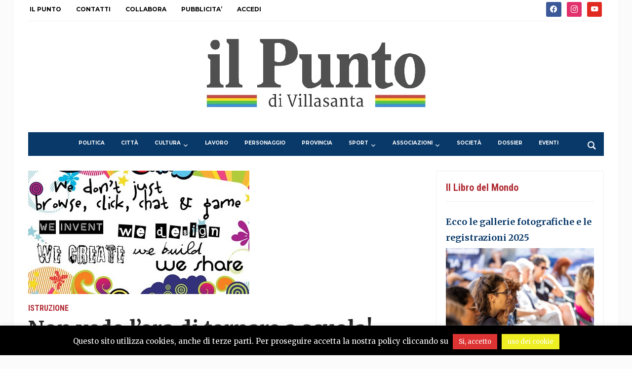

--- FILE ---
content_type: text/html; charset=UTF-8
request_url: https://www.ilpuntovillasanta.it/2020/03/16/non-vedo-lora-di-tornare-a-scuola/
body_size: 27786
content:
<!DOCTYPE html>
<html lang="it-IT">
<head>
	<meta charset="UTF-8">
	<meta name="viewport" content="width=device-width, initial-scale=1.0">
	<link rel="profile" href="http://gmpg.org/xfn/11">
	<link rel="pingback" href="https://www.ilpuntovillasanta.it/xmlrpc.php">

	<title>Non vedo l’ora di tornare a scuola! &#8211; IL PUNTO di Villasanta</title>
<meta name='robots' content='max-image-preview:large' />
<link rel='dns-prefetch' href='//stats.wp.com' />
<link rel='dns-prefetch' href='//fonts.googleapis.com' />
<link rel='dns-prefetch' href='//v0.wordpress.com' />
<link rel='dns-prefetch' href='//widgets.wp.com' />
<link rel='dns-prefetch' href='//s0.wp.com' />
<link rel='dns-prefetch' href='//0.gravatar.com' />
<link rel='dns-prefetch' href='//1.gravatar.com' />
<link rel='dns-prefetch' href='//2.gravatar.com' />
<link rel='preconnect' href='//i0.wp.com' />
<link rel='preconnect' href='//c0.wp.com' />
<link rel="alternate" type="application/rss+xml" title="IL PUNTO di Villasanta &raquo; Feed" href="https://www.ilpuntovillasanta.it/feed/" />
<link rel="alternate" type="application/rss+xml" title="IL PUNTO di Villasanta &raquo; Feed dei commenti" href="https://www.ilpuntovillasanta.it/comments/feed/" />
<link rel="alternate" type="text/calendar" title="IL PUNTO di Villasanta &raquo; iCal Feed" href="https://www.ilpuntovillasanta.it/events/?ical=1" />
<link rel="alternate" type="application/rss+xml" title="IL PUNTO di Villasanta &raquo; Non vedo l’ora di tornare a scuola! Feed dei commenti" href="https://www.ilpuntovillasanta.it/2020/03/16/non-vedo-lora-di-tornare-a-scuola/feed/" />
<link rel="alternate" title="oEmbed (JSON)" type="application/json+oembed" href="https://www.ilpuntovillasanta.it/wp-json/oembed/1.0/embed?url=https%3A%2F%2Fwww.ilpuntovillasanta.it%2F2020%2F03%2F16%2Fnon-vedo-lora-di-tornare-a-scuola%2F" />
<link rel="alternate" title="oEmbed (XML)" type="text/xml+oembed" href="https://www.ilpuntovillasanta.it/wp-json/oembed/1.0/embed?url=https%3A%2F%2Fwww.ilpuntovillasanta.it%2F2020%2F03%2F16%2Fnon-vedo-lora-di-tornare-a-scuola%2F&#038;format=xml" />
		<!-- This site uses the Google Analytics by MonsterInsights plugin v9.11.1 - Using Analytics tracking - https://www.monsterinsights.com/ -->
							<script src="//www.googletagmanager.com/gtag/js?id=G-MD7TTLRP74"  data-cfasync="false" data-wpfc-render="false" type="text/javascript" async></script>
			<script data-cfasync="false" data-wpfc-render="false" type="text/javascript">
				var mi_version = '9.11.1';
				var mi_track_user = true;
				var mi_no_track_reason = '';
								var MonsterInsightsDefaultLocations = {"page_location":"https:\/\/www.ilpuntovillasanta.it\/2020\/03\/16\/non-vedo-lora-di-tornare-a-scuola\/"};
								if ( typeof MonsterInsightsPrivacyGuardFilter === 'function' ) {
					var MonsterInsightsLocations = (typeof MonsterInsightsExcludeQuery === 'object') ? MonsterInsightsPrivacyGuardFilter( MonsterInsightsExcludeQuery ) : MonsterInsightsPrivacyGuardFilter( MonsterInsightsDefaultLocations );
				} else {
					var MonsterInsightsLocations = (typeof MonsterInsightsExcludeQuery === 'object') ? MonsterInsightsExcludeQuery : MonsterInsightsDefaultLocations;
				}

								var disableStrs = [
										'ga-disable-G-MD7TTLRP74',
									];

				/* Function to detect opted out users */
				function __gtagTrackerIsOptedOut() {
					for (var index = 0; index < disableStrs.length; index++) {
						if (document.cookie.indexOf(disableStrs[index] + '=true') > -1) {
							return true;
						}
					}

					return false;
				}

				/* Disable tracking if the opt-out cookie exists. */
				if (__gtagTrackerIsOptedOut()) {
					for (var index = 0; index < disableStrs.length; index++) {
						window[disableStrs[index]] = true;
					}
				}

				/* Opt-out function */
				function __gtagTrackerOptout() {
					for (var index = 0; index < disableStrs.length; index++) {
						document.cookie = disableStrs[index] + '=true; expires=Thu, 31 Dec 2099 23:59:59 UTC; path=/';
						window[disableStrs[index]] = true;
					}
				}

				if ('undefined' === typeof gaOptout) {
					function gaOptout() {
						__gtagTrackerOptout();
					}
				}
								window.dataLayer = window.dataLayer || [];

				window.MonsterInsightsDualTracker = {
					helpers: {},
					trackers: {},
				};
				if (mi_track_user) {
					function __gtagDataLayer() {
						dataLayer.push(arguments);
					}

					function __gtagTracker(type, name, parameters) {
						if (!parameters) {
							parameters = {};
						}

						if (parameters.send_to) {
							__gtagDataLayer.apply(null, arguments);
							return;
						}

						if (type === 'event') {
														parameters.send_to = monsterinsights_frontend.v4_id;
							var hookName = name;
							if (typeof parameters['event_category'] !== 'undefined') {
								hookName = parameters['event_category'] + ':' + name;
							}

							if (typeof MonsterInsightsDualTracker.trackers[hookName] !== 'undefined') {
								MonsterInsightsDualTracker.trackers[hookName](parameters);
							} else {
								__gtagDataLayer('event', name, parameters);
							}
							
						} else {
							__gtagDataLayer.apply(null, arguments);
						}
					}

					__gtagTracker('js', new Date());
					__gtagTracker('set', {
						'developer_id.dZGIzZG': true,
											});
					if ( MonsterInsightsLocations.page_location ) {
						__gtagTracker('set', MonsterInsightsLocations);
					}
										__gtagTracker('config', 'G-MD7TTLRP74', {"forceSSL":"true"} );
										window.gtag = __gtagTracker;										(function () {
						/* https://developers.google.com/analytics/devguides/collection/analyticsjs/ */
						/* ga and __gaTracker compatibility shim. */
						var noopfn = function () {
							return null;
						};
						var newtracker = function () {
							return new Tracker();
						};
						var Tracker = function () {
							return null;
						};
						var p = Tracker.prototype;
						p.get = noopfn;
						p.set = noopfn;
						p.send = function () {
							var args = Array.prototype.slice.call(arguments);
							args.unshift('send');
							__gaTracker.apply(null, args);
						};
						var __gaTracker = function () {
							var len = arguments.length;
							if (len === 0) {
								return;
							}
							var f = arguments[len - 1];
							if (typeof f !== 'object' || f === null || typeof f.hitCallback !== 'function') {
								if ('send' === arguments[0]) {
									var hitConverted, hitObject = false, action;
									if ('event' === arguments[1]) {
										if ('undefined' !== typeof arguments[3]) {
											hitObject = {
												'eventAction': arguments[3],
												'eventCategory': arguments[2],
												'eventLabel': arguments[4],
												'value': arguments[5] ? arguments[5] : 1,
											}
										}
									}
									if ('pageview' === arguments[1]) {
										if ('undefined' !== typeof arguments[2]) {
											hitObject = {
												'eventAction': 'page_view',
												'page_path': arguments[2],
											}
										}
									}
									if (typeof arguments[2] === 'object') {
										hitObject = arguments[2];
									}
									if (typeof arguments[5] === 'object') {
										Object.assign(hitObject, arguments[5]);
									}
									if ('undefined' !== typeof arguments[1].hitType) {
										hitObject = arguments[1];
										if ('pageview' === hitObject.hitType) {
											hitObject.eventAction = 'page_view';
										}
									}
									if (hitObject) {
										action = 'timing' === arguments[1].hitType ? 'timing_complete' : hitObject.eventAction;
										hitConverted = mapArgs(hitObject);
										__gtagTracker('event', action, hitConverted);
									}
								}
								return;
							}

							function mapArgs(args) {
								var arg, hit = {};
								var gaMap = {
									'eventCategory': 'event_category',
									'eventAction': 'event_action',
									'eventLabel': 'event_label',
									'eventValue': 'event_value',
									'nonInteraction': 'non_interaction',
									'timingCategory': 'event_category',
									'timingVar': 'name',
									'timingValue': 'value',
									'timingLabel': 'event_label',
									'page': 'page_path',
									'location': 'page_location',
									'title': 'page_title',
									'referrer' : 'page_referrer',
								};
								for (arg in args) {
																		if (!(!args.hasOwnProperty(arg) || !gaMap.hasOwnProperty(arg))) {
										hit[gaMap[arg]] = args[arg];
									} else {
										hit[arg] = args[arg];
									}
								}
								return hit;
							}

							try {
								f.hitCallback();
							} catch (ex) {
							}
						};
						__gaTracker.create = newtracker;
						__gaTracker.getByName = newtracker;
						__gaTracker.getAll = function () {
							return [];
						};
						__gaTracker.remove = noopfn;
						__gaTracker.loaded = true;
						window['__gaTracker'] = __gaTracker;
					})();
									} else {
										console.log("");
					(function () {
						function __gtagTracker() {
							return null;
						}

						window['__gtagTracker'] = __gtagTracker;
						window['gtag'] = __gtagTracker;
					})();
									}
			</script>
							<!-- / Google Analytics by MonsterInsights -->
		<!-- www.ilpuntovillasanta.it is managing ads with Advanced Ads 2.0.16 – https://wpadvancedads.com/ --><script id="ilpun-ready">
			window.advanced_ads_ready=function(e,a){a=a||"complete";var d=function(e){return"interactive"===a?"loading"!==e:"complete"===e};d(document.readyState)?e():document.addEventListener("readystatechange",(function(a){d(a.target.readyState)&&e()}),{once:"interactive"===a})},window.advanced_ads_ready_queue=window.advanced_ads_ready_queue||[];		</script>
		<style id='wp-img-auto-sizes-contain-inline-css' type='text/css'>
img:is([sizes=auto i],[sizes^="auto," i]){contain-intrinsic-size:3000px 1500px}
/*# sourceURL=wp-img-auto-sizes-contain-inline-css */
</style>
<link rel='stylesheet' id='jetpack_related-posts-css' href='https://c0.wp.com/p/jetpack/15.4/modules/related-posts/related-posts.css' type='text/css' media='all' />
<style id='wp-emoji-styles-inline-css' type='text/css'>

	img.wp-smiley, img.emoji {
		display: inline !important;
		border: none !important;
		box-shadow: none !important;
		height: 1em !important;
		width: 1em !important;
		margin: 0 0.07em !important;
		vertical-align: -0.1em !important;
		background: none !important;
		padding: 0 !important;
	}
/*# sourceURL=wp-emoji-styles-inline-css */
</style>
<link rel='stylesheet' id='wp-block-library-css' href='https://c0.wp.com/c/6.9/wp-includes/css/dist/block-library/style.min.css' type='text/css' media='all' />
<style id='wp-block-image-inline-css' type='text/css'>
.wp-block-image>a,.wp-block-image>figure>a{display:inline-block}.wp-block-image img{box-sizing:border-box;height:auto;max-width:100%;vertical-align:bottom}@media not (prefers-reduced-motion){.wp-block-image img.hide{visibility:hidden}.wp-block-image img.show{animation:show-content-image .4s}}.wp-block-image[style*=border-radius] img,.wp-block-image[style*=border-radius]>a{border-radius:inherit}.wp-block-image.has-custom-border img{box-sizing:border-box}.wp-block-image.aligncenter{text-align:center}.wp-block-image.alignfull>a,.wp-block-image.alignwide>a{width:100%}.wp-block-image.alignfull img,.wp-block-image.alignwide img{height:auto;width:100%}.wp-block-image .aligncenter,.wp-block-image .alignleft,.wp-block-image .alignright,.wp-block-image.aligncenter,.wp-block-image.alignleft,.wp-block-image.alignright{display:table}.wp-block-image .aligncenter>figcaption,.wp-block-image .alignleft>figcaption,.wp-block-image .alignright>figcaption,.wp-block-image.aligncenter>figcaption,.wp-block-image.alignleft>figcaption,.wp-block-image.alignright>figcaption{caption-side:bottom;display:table-caption}.wp-block-image .alignleft{float:left;margin:.5em 1em .5em 0}.wp-block-image .alignright{float:right;margin:.5em 0 .5em 1em}.wp-block-image .aligncenter{margin-left:auto;margin-right:auto}.wp-block-image :where(figcaption){margin-bottom:1em;margin-top:.5em}.wp-block-image.is-style-circle-mask img{border-radius:9999px}@supports ((-webkit-mask-image:none) or (mask-image:none)) or (-webkit-mask-image:none){.wp-block-image.is-style-circle-mask img{border-radius:0;-webkit-mask-image:url('data:image/svg+xml;utf8,<svg viewBox="0 0 100 100" xmlns="http://www.w3.org/2000/svg"><circle cx="50" cy="50" r="50"/></svg>');mask-image:url('data:image/svg+xml;utf8,<svg viewBox="0 0 100 100" xmlns="http://www.w3.org/2000/svg"><circle cx="50" cy="50" r="50"/></svg>');mask-mode:alpha;-webkit-mask-position:center;mask-position:center;-webkit-mask-repeat:no-repeat;mask-repeat:no-repeat;-webkit-mask-size:contain;mask-size:contain}}:root :where(.wp-block-image.is-style-rounded img,.wp-block-image .is-style-rounded img){border-radius:9999px}.wp-block-image figure{margin:0}.wp-lightbox-container{display:flex;flex-direction:column;position:relative}.wp-lightbox-container img{cursor:zoom-in}.wp-lightbox-container img:hover+button{opacity:1}.wp-lightbox-container button{align-items:center;backdrop-filter:blur(16px) saturate(180%);background-color:#5a5a5a40;border:none;border-radius:4px;cursor:zoom-in;display:flex;height:20px;justify-content:center;opacity:0;padding:0;position:absolute;right:16px;text-align:center;top:16px;width:20px;z-index:100}@media not (prefers-reduced-motion){.wp-lightbox-container button{transition:opacity .2s ease}}.wp-lightbox-container button:focus-visible{outline:3px auto #5a5a5a40;outline:3px auto -webkit-focus-ring-color;outline-offset:3px}.wp-lightbox-container button:hover{cursor:pointer;opacity:1}.wp-lightbox-container button:focus{opacity:1}.wp-lightbox-container button:focus,.wp-lightbox-container button:hover,.wp-lightbox-container button:not(:hover):not(:active):not(.has-background){background-color:#5a5a5a40;border:none}.wp-lightbox-overlay{box-sizing:border-box;cursor:zoom-out;height:100vh;left:0;overflow:hidden;position:fixed;top:0;visibility:hidden;width:100%;z-index:100000}.wp-lightbox-overlay .close-button{align-items:center;cursor:pointer;display:flex;justify-content:center;min-height:40px;min-width:40px;padding:0;position:absolute;right:calc(env(safe-area-inset-right) + 16px);top:calc(env(safe-area-inset-top) + 16px);z-index:5000000}.wp-lightbox-overlay .close-button:focus,.wp-lightbox-overlay .close-button:hover,.wp-lightbox-overlay .close-button:not(:hover):not(:active):not(.has-background){background:none;border:none}.wp-lightbox-overlay .lightbox-image-container{height:var(--wp--lightbox-container-height);left:50%;overflow:hidden;position:absolute;top:50%;transform:translate(-50%,-50%);transform-origin:top left;width:var(--wp--lightbox-container-width);z-index:9999999999}.wp-lightbox-overlay .wp-block-image{align-items:center;box-sizing:border-box;display:flex;height:100%;justify-content:center;margin:0;position:relative;transform-origin:0 0;width:100%;z-index:3000000}.wp-lightbox-overlay .wp-block-image img{height:var(--wp--lightbox-image-height);min-height:var(--wp--lightbox-image-height);min-width:var(--wp--lightbox-image-width);width:var(--wp--lightbox-image-width)}.wp-lightbox-overlay .wp-block-image figcaption{display:none}.wp-lightbox-overlay button{background:none;border:none}.wp-lightbox-overlay .scrim{background-color:#fff;height:100%;opacity:.9;position:absolute;width:100%;z-index:2000000}.wp-lightbox-overlay.active{visibility:visible}@media not (prefers-reduced-motion){.wp-lightbox-overlay.active{animation:turn-on-visibility .25s both}.wp-lightbox-overlay.active img{animation:turn-on-visibility .35s both}.wp-lightbox-overlay.show-closing-animation:not(.active){animation:turn-off-visibility .35s both}.wp-lightbox-overlay.show-closing-animation:not(.active) img{animation:turn-off-visibility .25s both}.wp-lightbox-overlay.zoom.active{animation:none;opacity:1;visibility:visible}.wp-lightbox-overlay.zoom.active .lightbox-image-container{animation:lightbox-zoom-in .4s}.wp-lightbox-overlay.zoom.active .lightbox-image-container img{animation:none}.wp-lightbox-overlay.zoom.active .scrim{animation:turn-on-visibility .4s forwards}.wp-lightbox-overlay.zoom.show-closing-animation:not(.active){animation:none}.wp-lightbox-overlay.zoom.show-closing-animation:not(.active) .lightbox-image-container{animation:lightbox-zoom-out .4s}.wp-lightbox-overlay.zoom.show-closing-animation:not(.active) .lightbox-image-container img{animation:none}.wp-lightbox-overlay.zoom.show-closing-animation:not(.active) .scrim{animation:turn-off-visibility .4s forwards}}@keyframes show-content-image{0%{visibility:hidden}99%{visibility:hidden}to{visibility:visible}}@keyframes turn-on-visibility{0%{opacity:0}to{opacity:1}}@keyframes turn-off-visibility{0%{opacity:1;visibility:visible}99%{opacity:0;visibility:visible}to{opacity:0;visibility:hidden}}@keyframes lightbox-zoom-in{0%{transform:translate(calc((-100vw + var(--wp--lightbox-scrollbar-width))/2 + var(--wp--lightbox-initial-left-position)),calc(-50vh + var(--wp--lightbox-initial-top-position))) scale(var(--wp--lightbox-scale))}to{transform:translate(-50%,-50%) scale(1)}}@keyframes lightbox-zoom-out{0%{transform:translate(-50%,-50%) scale(1);visibility:visible}99%{visibility:visible}to{transform:translate(calc((-100vw + var(--wp--lightbox-scrollbar-width))/2 + var(--wp--lightbox-initial-left-position)),calc(-50vh + var(--wp--lightbox-initial-top-position))) scale(var(--wp--lightbox-scale));visibility:hidden}}
/*# sourceURL=https://c0.wp.com/c/6.9/wp-includes/blocks/image/style.min.css */
</style>
<style id='wp-block-paragraph-inline-css' type='text/css'>
.is-small-text{font-size:.875em}.is-regular-text{font-size:1em}.is-large-text{font-size:2.25em}.is-larger-text{font-size:3em}.has-drop-cap:not(:focus):first-letter{float:left;font-size:8.4em;font-style:normal;font-weight:100;line-height:.68;margin:.05em .1em 0 0;text-transform:uppercase}body.rtl .has-drop-cap:not(:focus):first-letter{float:none;margin-left:.1em}p.has-drop-cap.has-background{overflow:hidden}:root :where(p.has-background){padding:1.25em 2.375em}:where(p.has-text-color:not(.has-link-color)) a{color:inherit}p.has-text-align-left[style*="writing-mode:vertical-lr"],p.has-text-align-right[style*="writing-mode:vertical-rl"]{rotate:180deg}
/*# sourceURL=https://c0.wp.com/c/6.9/wp-includes/blocks/paragraph/style.min.css */
</style>
<style id='global-styles-inline-css' type='text/css'>
:root{--wp--preset--aspect-ratio--square: 1;--wp--preset--aspect-ratio--4-3: 4/3;--wp--preset--aspect-ratio--3-4: 3/4;--wp--preset--aspect-ratio--3-2: 3/2;--wp--preset--aspect-ratio--2-3: 2/3;--wp--preset--aspect-ratio--16-9: 16/9;--wp--preset--aspect-ratio--9-16: 9/16;--wp--preset--color--black: #000000;--wp--preset--color--cyan-bluish-gray: #abb8c3;--wp--preset--color--white: #ffffff;--wp--preset--color--pale-pink: #f78da7;--wp--preset--color--vivid-red: #cf2e2e;--wp--preset--color--luminous-vivid-orange: #ff6900;--wp--preset--color--luminous-vivid-amber: #fcb900;--wp--preset--color--light-green-cyan: #7bdcb5;--wp--preset--color--vivid-green-cyan: #00d084;--wp--preset--color--pale-cyan-blue: #8ed1fc;--wp--preset--color--vivid-cyan-blue: #0693e3;--wp--preset--color--vivid-purple: #9b51e0;--wp--preset--gradient--vivid-cyan-blue-to-vivid-purple: linear-gradient(135deg,rgb(6,147,227) 0%,rgb(155,81,224) 100%);--wp--preset--gradient--light-green-cyan-to-vivid-green-cyan: linear-gradient(135deg,rgb(122,220,180) 0%,rgb(0,208,130) 100%);--wp--preset--gradient--luminous-vivid-amber-to-luminous-vivid-orange: linear-gradient(135deg,rgb(252,185,0) 0%,rgb(255,105,0) 100%);--wp--preset--gradient--luminous-vivid-orange-to-vivid-red: linear-gradient(135deg,rgb(255,105,0) 0%,rgb(207,46,46) 100%);--wp--preset--gradient--very-light-gray-to-cyan-bluish-gray: linear-gradient(135deg,rgb(238,238,238) 0%,rgb(169,184,195) 100%);--wp--preset--gradient--cool-to-warm-spectrum: linear-gradient(135deg,rgb(74,234,220) 0%,rgb(151,120,209) 20%,rgb(207,42,186) 40%,rgb(238,44,130) 60%,rgb(251,105,98) 80%,rgb(254,248,76) 100%);--wp--preset--gradient--blush-light-purple: linear-gradient(135deg,rgb(255,206,236) 0%,rgb(152,150,240) 100%);--wp--preset--gradient--blush-bordeaux: linear-gradient(135deg,rgb(254,205,165) 0%,rgb(254,45,45) 50%,rgb(107,0,62) 100%);--wp--preset--gradient--luminous-dusk: linear-gradient(135deg,rgb(255,203,112) 0%,rgb(199,81,192) 50%,rgb(65,88,208) 100%);--wp--preset--gradient--pale-ocean: linear-gradient(135deg,rgb(255,245,203) 0%,rgb(182,227,212) 50%,rgb(51,167,181) 100%);--wp--preset--gradient--electric-grass: linear-gradient(135deg,rgb(202,248,128) 0%,rgb(113,206,126) 100%);--wp--preset--gradient--midnight: linear-gradient(135deg,rgb(2,3,129) 0%,rgb(40,116,252) 100%);--wp--preset--font-size--small: 13px;--wp--preset--font-size--medium: 20px;--wp--preset--font-size--large: 36px;--wp--preset--font-size--x-large: 42px;--wp--preset--spacing--20: 0.44rem;--wp--preset--spacing--30: 0.67rem;--wp--preset--spacing--40: 1rem;--wp--preset--spacing--50: 1.5rem;--wp--preset--spacing--60: 2.25rem;--wp--preset--spacing--70: 3.38rem;--wp--preset--spacing--80: 5.06rem;--wp--preset--shadow--natural: 6px 6px 9px rgba(0, 0, 0, 0.2);--wp--preset--shadow--deep: 12px 12px 50px rgba(0, 0, 0, 0.4);--wp--preset--shadow--sharp: 6px 6px 0px rgba(0, 0, 0, 0.2);--wp--preset--shadow--outlined: 6px 6px 0px -3px rgb(255, 255, 255), 6px 6px rgb(0, 0, 0);--wp--preset--shadow--crisp: 6px 6px 0px rgb(0, 0, 0);}:where(.is-layout-flex){gap: 0.5em;}:where(.is-layout-grid){gap: 0.5em;}body .is-layout-flex{display: flex;}.is-layout-flex{flex-wrap: wrap;align-items: center;}.is-layout-flex > :is(*, div){margin: 0;}body .is-layout-grid{display: grid;}.is-layout-grid > :is(*, div){margin: 0;}:where(.wp-block-columns.is-layout-flex){gap: 2em;}:where(.wp-block-columns.is-layout-grid){gap: 2em;}:where(.wp-block-post-template.is-layout-flex){gap: 1.25em;}:where(.wp-block-post-template.is-layout-grid){gap: 1.25em;}.has-black-color{color: var(--wp--preset--color--black) !important;}.has-cyan-bluish-gray-color{color: var(--wp--preset--color--cyan-bluish-gray) !important;}.has-white-color{color: var(--wp--preset--color--white) !important;}.has-pale-pink-color{color: var(--wp--preset--color--pale-pink) !important;}.has-vivid-red-color{color: var(--wp--preset--color--vivid-red) !important;}.has-luminous-vivid-orange-color{color: var(--wp--preset--color--luminous-vivid-orange) !important;}.has-luminous-vivid-amber-color{color: var(--wp--preset--color--luminous-vivid-amber) !important;}.has-light-green-cyan-color{color: var(--wp--preset--color--light-green-cyan) !important;}.has-vivid-green-cyan-color{color: var(--wp--preset--color--vivid-green-cyan) !important;}.has-pale-cyan-blue-color{color: var(--wp--preset--color--pale-cyan-blue) !important;}.has-vivid-cyan-blue-color{color: var(--wp--preset--color--vivid-cyan-blue) !important;}.has-vivid-purple-color{color: var(--wp--preset--color--vivid-purple) !important;}.has-black-background-color{background-color: var(--wp--preset--color--black) !important;}.has-cyan-bluish-gray-background-color{background-color: var(--wp--preset--color--cyan-bluish-gray) !important;}.has-white-background-color{background-color: var(--wp--preset--color--white) !important;}.has-pale-pink-background-color{background-color: var(--wp--preset--color--pale-pink) !important;}.has-vivid-red-background-color{background-color: var(--wp--preset--color--vivid-red) !important;}.has-luminous-vivid-orange-background-color{background-color: var(--wp--preset--color--luminous-vivid-orange) !important;}.has-luminous-vivid-amber-background-color{background-color: var(--wp--preset--color--luminous-vivid-amber) !important;}.has-light-green-cyan-background-color{background-color: var(--wp--preset--color--light-green-cyan) !important;}.has-vivid-green-cyan-background-color{background-color: var(--wp--preset--color--vivid-green-cyan) !important;}.has-pale-cyan-blue-background-color{background-color: var(--wp--preset--color--pale-cyan-blue) !important;}.has-vivid-cyan-blue-background-color{background-color: var(--wp--preset--color--vivid-cyan-blue) !important;}.has-vivid-purple-background-color{background-color: var(--wp--preset--color--vivid-purple) !important;}.has-black-border-color{border-color: var(--wp--preset--color--black) !important;}.has-cyan-bluish-gray-border-color{border-color: var(--wp--preset--color--cyan-bluish-gray) !important;}.has-white-border-color{border-color: var(--wp--preset--color--white) !important;}.has-pale-pink-border-color{border-color: var(--wp--preset--color--pale-pink) !important;}.has-vivid-red-border-color{border-color: var(--wp--preset--color--vivid-red) !important;}.has-luminous-vivid-orange-border-color{border-color: var(--wp--preset--color--luminous-vivid-orange) !important;}.has-luminous-vivid-amber-border-color{border-color: var(--wp--preset--color--luminous-vivid-amber) !important;}.has-light-green-cyan-border-color{border-color: var(--wp--preset--color--light-green-cyan) !important;}.has-vivid-green-cyan-border-color{border-color: var(--wp--preset--color--vivid-green-cyan) !important;}.has-pale-cyan-blue-border-color{border-color: var(--wp--preset--color--pale-cyan-blue) !important;}.has-vivid-cyan-blue-border-color{border-color: var(--wp--preset--color--vivid-cyan-blue) !important;}.has-vivid-purple-border-color{border-color: var(--wp--preset--color--vivid-purple) !important;}.has-vivid-cyan-blue-to-vivid-purple-gradient-background{background: var(--wp--preset--gradient--vivid-cyan-blue-to-vivid-purple) !important;}.has-light-green-cyan-to-vivid-green-cyan-gradient-background{background: var(--wp--preset--gradient--light-green-cyan-to-vivid-green-cyan) !important;}.has-luminous-vivid-amber-to-luminous-vivid-orange-gradient-background{background: var(--wp--preset--gradient--luminous-vivid-amber-to-luminous-vivid-orange) !important;}.has-luminous-vivid-orange-to-vivid-red-gradient-background{background: var(--wp--preset--gradient--luminous-vivid-orange-to-vivid-red) !important;}.has-very-light-gray-to-cyan-bluish-gray-gradient-background{background: var(--wp--preset--gradient--very-light-gray-to-cyan-bluish-gray) !important;}.has-cool-to-warm-spectrum-gradient-background{background: var(--wp--preset--gradient--cool-to-warm-spectrum) !important;}.has-blush-light-purple-gradient-background{background: var(--wp--preset--gradient--blush-light-purple) !important;}.has-blush-bordeaux-gradient-background{background: var(--wp--preset--gradient--blush-bordeaux) !important;}.has-luminous-dusk-gradient-background{background: var(--wp--preset--gradient--luminous-dusk) !important;}.has-pale-ocean-gradient-background{background: var(--wp--preset--gradient--pale-ocean) !important;}.has-electric-grass-gradient-background{background: var(--wp--preset--gradient--electric-grass) !important;}.has-midnight-gradient-background{background: var(--wp--preset--gradient--midnight) !important;}.has-small-font-size{font-size: var(--wp--preset--font-size--small) !important;}.has-medium-font-size{font-size: var(--wp--preset--font-size--medium) !important;}.has-large-font-size{font-size: var(--wp--preset--font-size--large) !important;}.has-x-large-font-size{font-size: var(--wp--preset--font-size--x-large) !important;}
/*# sourceURL=global-styles-inline-css */
</style>

<style id='classic-theme-styles-inline-css' type='text/css'>
/*! This file is auto-generated */
.wp-block-button__link{color:#fff;background-color:#32373c;border-radius:9999px;box-shadow:none;text-decoration:none;padding:calc(.667em + 2px) calc(1.333em + 2px);font-size:1.125em}.wp-block-file__button{background:#32373c;color:#fff;text-decoration:none}
/*# sourceURL=/wp-includes/css/classic-themes.min.css */
</style>
<link rel='stylesheet' id='cookie-law-info-css' href='https://www.ilpuntovillasanta.it/wp-content/plugins/cookie-law-info/legacy/public/css/cookie-law-info-public.css?ver=3.3.9.1' type='text/css' media='all' />
<link rel='stylesheet' id='cookie-law-info-gdpr-css' href='https://www.ilpuntovillasanta.it/wp-content/plugins/cookie-law-info/legacy/public/css/cookie-law-info-gdpr.css?ver=3.3.9.1' type='text/css' media='all' />
<link rel='stylesheet' id='trp-language-switcher-style-css' href='https://www.ilpuntovillasanta.it/wp-content/plugins/translatepress-multilingual/assets/css/trp-language-switcher.css?ver=3.0.7' type='text/css' media='all' />
<link rel='stylesheet' id='hollerbox-popups-css' href='https://www.ilpuntovillasanta.it/wp-content/plugins/holler-box/assets/css/popups.css?ver=2.3.10.1' type='text/css' media='all' />
<link rel='stylesheet' id='zoom-theme-utils-css-css' href='https://www.ilpuntovillasanta.it/wp-content/themes/tribune/functions/wpzoom/assets/css/theme-utils.css?ver=6.9' type='text/css' media='all' />
<link rel='stylesheet' id='tribune-google-fonts-css' href='https://fonts.googleapis.com/css?family=Merriweather%3Aregular%2C700%2C700i%2Citalic%7CPlayfair+Display%3Aregular%2C700%7CMontserrat%3Aregular%2C600%2C700%7CRoboto+Condensed%3Aregular%2C700&#038;subset=latin&#038;display=swap&#038;ver=6.9' type='text/css' media='all' />
<link rel='stylesheet' id='tribune-style-css' href='https://www.ilpuntovillasanta.it/wp-content/themes/tribune/style.css?ver=4.2.12' type='text/css' media='all' />
<link rel='stylesheet' id='media-queries-css' href='https://www.ilpuntovillasanta.it/wp-content/themes/tribune/css/media-queries.css?ver=4.2.12' type='text/css' media='all' />
<link rel='stylesheet' id='dashicons-css' href='https://c0.wp.com/c/6.9/wp-includes/css/dashicons.min.css' type='text/css' media='all' />
<link rel='stylesheet' id='jetpack_likes-css' href='https://c0.wp.com/p/jetpack/15.4/modules/likes/style.css' type='text/css' media='all' />
<link rel='stylesheet' id='wpzoom-social-icons-socicon-css' href='https://www.ilpuntovillasanta.it/wp-content/plugins/social-icons-widget-by-wpzoom/assets/css/wpzoom-socicon.css?ver=1768894162' type='text/css' media='all' />
<link rel='stylesheet' id='wpzoom-social-icons-genericons-css' href='https://www.ilpuntovillasanta.it/wp-content/plugins/social-icons-widget-by-wpzoom/assets/css/genericons.css?ver=1768894162' type='text/css' media='all' />
<link rel='stylesheet' id='wpzoom-social-icons-academicons-css' href='https://www.ilpuntovillasanta.it/wp-content/plugins/social-icons-widget-by-wpzoom/assets/css/academicons.min.css?ver=1768894162' type='text/css' media='all' />
<link rel='stylesheet' id='wpzoom-social-icons-font-awesome-3-css' href='https://www.ilpuntovillasanta.it/wp-content/plugins/social-icons-widget-by-wpzoom/assets/css/font-awesome-3.min.css?ver=1768894162' type='text/css' media='all' />
<link rel='stylesheet' id='wpzoom-social-icons-styles-css' href='https://www.ilpuntovillasanta.it/wp-content/plugins/social-icons-widget-by-wpzoom/assets/css/wpzoom-social-icons-styles.css?ver=1768894162' type='text/css' media='all' />
<link rel='stylesheet' id='wzslider-css' href='https://www.ilpuntovillasanta.it/wp-content/plugins/wpzoom-shortcodes/assets/css/wzslider.css?ver=6.9' type='text/css' media='all' />
<link rel='stylesheet' id='wpz-shortcodes-css' href='https://www.ilpuntovillasanta.it/wp-content/plugins/wpzoom-shortcodes/assets/css/shortcodes.css?ver=6.9' type='text/css' media='all' />
<link rel='stylesheet' id='zoom-font-awesome-css' href='https://www.ilpuntovillasanta.it/wp-content/plugins/wpzoom-shortcodes/assets/css/font-awesome.min.css?ver=6.9' type='text/css' media='all' />
<link rel='preload' as='font'  id='wpzoom-social-icons-font-academicons-woff2-css' href='https://www.ilpuntovillasanta.it/wp-content/plugins/social-icons-widget-by-wpzoom/assets/font/academicons.woff2?v=1.9.2'  type='font/woff2' crossorigin />
<link rel='preload' as='font'  id='wpzoom-social-icons-font-fontawesome-3-woff2-css' href='https://www.ilpuntovillasanta.it/wp-content/plugins/social-icons-widget-by-wpzoom/assets/font/fontawesome-webfont.woff2?v=4.7.0'  type='font/woff2' crossorigin />
<link rel='preload' as='font'  id='wpzoom-social-icons-font-genericons-woff-css' href='https://www.ilpuntovillasanta.it/wp-content/plugins/social-icons-widget-by-wpzoom/assets/font/Genericons.woff'  type='font/woff' crossorigin />
<link rel='preload' as='font'  id='wpzoom-social-icons-font-socicon-woff2-css' href='https://www.ilpuntovillasanta.it/wp-content/plugins/social-icons-widget-by-wpzoom/assets/font/socicon.woff2?v=4.5.4'  type='font/woff2' crossorigin />
<link rel='stylesheet' id='sharedaddy-css' href='https://c0.wp.com/p/jetpack/15.4/modules/sharedaddy/sharing.css' type='text/css' media='all' />
<link rel='stylesheet' id='social-logos-css' href='https://c0.wp.com/p/jetpack/15.4/_inc/social-logos/social-logos.min.css' type='text/css' media='all' />
<script type="text/javascript" id="jetpack_related-posts-js-extra">
/* <![CDATA[ */
var related_posts_js_options = {"post_heading":"h4"};
//# sourceURL=jetpack_related-posts-js-extra
/* ]]> */
</script>
<script type="text/javascript" src="https://c0.wp.com/p/jetpack/15.4/_inc/build/related-posts/related-posts.min.js" id="jetpack_related-posts-js"></script>
<script type="text/javascript" src="https://c0.wp.com/c/6.9/wp-includes/js/jquery/jquery.min.js" id="jquery-core-js"></script>
<script type="text/javascript" src="https://c0.wp.com/c/6.9/wp-includes/js/jquery/jquery-migrate.min.js" id="jquery-migrate-js"></script>
<script type="text/javascript" src="https://www.ilpuntovillasanta.it/wp-content/plugins/google-analytics-for-wordpress/assets/js/frontend-gtag.min.js?ver=9.11.1" id="monsterinsights-frontend-script-js" async="async" data-wp-strategy="async"></script>
<script data-cfasync="false" data-wpfc-render="false" type="text/javascript" id='monsterinsights-frontend-script-js-extra'>/* <![CDATA[ */
var monsterinsights_frontend = {"js_events_tracking":"true","download_extensions":"doc,pdf,ppt,zip,xls,docx,pptx,xlsx","inbound_paths":"[]","home_url":"https:\/\/www.ilpuntovillasanta.it","hash_tracking":"false","v4_id":"G-MD7TTLRP74"};/* ]]> */
</script>
<script type="text/javascript" id="cookie-law-info-js-extra">
/* <![CDATA[ */
var Cli_Data = {"nn_cookie_ids":[],"cookielist":[],"non_necessary_cookies":[],"ccpaEnabled":"","ccpaRegionBased":"","ccpaBarEnabled":"","strictlyEnabled":["necessary","obligatoire"],"ccpaType":"gdpr","js_blocking":"","custom_integration":"","triggerDomRefresh":"","secure_cookies":""};
var cli_cookiebar_settings = {"animate_speed_hide":"500","animate_speed_show":"500","background":"#000000","border":"#444","border_on":"","button_1_button_colour":"#dd3333","button_1_button_hover":"#b12929","button_1_link_colour":"#fff","button_1_as_button":"1","button_1_new_win":"","button_2_button_colour":"#eeee22","button_2_button_hover":"#bebe1b","button_2_link_colour":"#ffffff","button_2_as_button":"1","button_2_hidebar":"1","button_3_button_colour":"#000","button_3_button_hover":"#000000","button_3_link_colour":"#fff","button_3_as_button":"1","button_3_new_win":"","button_4_button_colour":"#000","button_4_button_hover":"#000000","button_4_link_colour":"#fff","button_4_as_button":"1","button_7_button_colour":"#61a229","button_7_button_hover":"#4e8221","button_7_link_colour":"#fff","button_7_as_button":"1","button_7_new_win":"","font_family":"inherit","header_fix":"","notify_animate_hide":"1","notify_animate_show":"","notify_div_id":"#cookie-law-info-bar","notify_position_horizontal":"right","notify_position_vertical":"bottom","scroll_close":"","scroll_close_reload":"","accept_close_reload":"","reject_close_reload":"","showagain_tab":"","showagain_background":"#fff","showagain_border":"#000","showagain_div_id":"#cookie-law-info-again","showagain_x_position":"100px","text":"#ffffff","show_once_yn":"","show_once":"10000","logging_on":"","as_popup":"","popup_overlay":"1","bar_heading_text":"","cookie_bar_as":"banner","popup_showagain_position":"bottom-right","widget_position":"left"};
var log_object = {"ajax_url":"https://www.ilpuntovillasanta.it/wp-admin/admin-ajax.php"};
//# sourceURL=cookie-law-info-js-extra
/* ]]> */
</script>
<script type="text/javascript" src="https://www.ilpuntovillasanta.it/wp-content/plugins/cookie-law-info/legacy/public/js/cookie-law-info-public.js?ver=3.3.9.1" id="cookie-law-info-js"></script>
<link rel="https://api.w.org/" href="https://www.ilpuntovillasanta.it/wp-json/" /><link rel="alternate" title="JSON" type="application/json" href="https://www.ilpuntovillasanta.it/wp-json/wp/v2/posts/9397" /><link rel="EditURI" type="application/rsd+xml" title="RSD" href="https://www.ilpuntovillasanta.it/xmlrpc.php?rsd" />
<meta name="generator" content="WordPress 6.9" />
<link rel="canonical" href="https://www.ilpuntovillasanta.it/2020/03/16/non-vedo-lora-di-tornare-a-scuola/" />
<link rel='shortlink' href='https://wp.me/p9Xiwx-2rz' />
<meta name="tec-api-version" content="v1"><meta name="tec-api-origin" content="https://www.ilpuntovillasanta.it"><link rel="alternate" href="https://www.ilpuntovillasanta.it/wp-json/tribe/events/v1/" /><link rel="alternate" hreflang="it-IT" href="https://www.ilpuntovillasanta.it/2020/03/16/non-vedo-lora-di-tornare-a-scuola/"/>
<link rel="alternate" hreflang="it" href="https://www.ilpuntovillasanta.it/2020/03/16/non-vedo-lora-di-tornare-a-scuola/"/>
	<style>img#wpstats{display:none}</style>
				<style id="hollerbox-frontend-styles">

            .no-click {
                cursor: not-allowed;
                /*pointer-events: none;*/
            }

					</style>
		<!-- WPZOOM Theme / Framework -->
<meta name="generator" content="Tribune 4.2.12" />
<meta name="generator" content="WPZOOM Framework 2.0.9" />

<!-- Begin Theme Custom CSS -->
<style type="text/css" id="tribune-custom-css">
.navbar-brand .tagline{display:none;}.navbar-brand .header_date{display:none;}.top-navbar a{color:#000000;font-size:12px;font-weight:bold;}#navbar-main a{font-size:10px;font-weight:700;}#footer .footer-logo{display:none;}
@media screen and (min-width: 769px){body, .footer-widgets .column, .site-info{font-size:14px;}.navbar-brand h1 a, .navbar-brand h1{font-size:100px;}#slider #slidemain .slide_content h2, #slider #slidemain .slide_content h2 a{font-size:28px;}#slider #slidemain .slide_content p{font-size:14px;}#main .homepage-widgets h4 a{font-size:18px;}.widget h3.title{font-size:20px;}.entry-title, .entry-title a, .recent-posts .entry-title{font-size:22px;}.single h1.entry-title{font-size:42px;}.page h1.entry-title{font-size:42px;}}
@media screen and (max-width: 768px){body, .footer-widgets .column, .site-info{font-size:14px;}.navbar-brand h1 a, .navbar-brand h1{font-size:50px;}#slider #slidemain .slide_content h2, #slider #slidemain .slide_content h2 a{font-size:24px;}#slider #slidemain .slide_content p{font-size:14px;}#main .homepage-widgets h4 a{font-size:18px;}.widget h3.title{font-size:20px;}.entry-title, .entry-title a, .recent-posts .entry-title{font-size:18px;}.single h1.entry-title{font-size:28px;}.page h1.entry-title{font-size:28px;}}
@media screen and (max-width: 480px){body, .footer-widgets .column, .site-info{font-size:14px;}.navbar-brand h1 a, .navbar-brand h1{font-size:34px;}#slider #slidemain .slide_content h2, #slider #slidemain .slide_content h2 a{font-size:24px;}#slider #slidemain .slide_content p{font-size:14px;}#main .homepage-widgets h4 a{font-size:18px;}.widget h3.title{font-size:20px;}.entry-title, .entry-title a, .recent-posts .entry-title{font-size:18px;}.single h1.entry-title{font-size:28px;}.page h1.entry-title{font-size:28px;}}
</style>
<!-- End Theme Custom CSS -->
      <meta name="onesignal" content="wordpress-plugin"/>
            <script>

      window.OneSignalDeferred = window.OneSignalDeferred || [];

      OneSignalDeferred.push(function(OneSignal) {
        var oneSignal_options = {};
        window._oneSignalInitOptions = oneSignal_options;

        oneSignal_options['serviceWorkerParam'] = { scope: '/' };
oneSignal_options['serviceWorkerPath'] = 'OneSignalSDKWorker.js.php';

        OneSignal.Notifications.setDefaultUrl("https://www.ilpuntovillasanta.it");

        oneSignal_options['wordpress'] = true;
oneSignal_options['appId'] = 'c8469b8b-98fd-4069-bef2-51ffbf4d72f9';
oneSignal_options['allowLocalhostAsSecureOrigin'] = true;
oneSignal_options['welcomeNotification'] = { };
oneSignal_options['welcomeNotification']['title'] = "IL PUNTO di Villasanta";
oneSignal_options['welcomeNotification']['message'] = "Grazie per la sottoscrizione";
oneSignal_options['path'] = "https://www.ilpuntovillasanta.it/wp-content/plugins/onesignal-free-web-push-notifications/sdk_files/";
oneSignal_options['promptOptions'] = { };
oneSignal_options['promptOptions']['actionMessage'] = "Vorremmo inviarti le notifiche. Potrai cancellarti quando vuoi.";
oneSignal_options['promptOptions']['acceptButtonText'] = "CONSENTI";
oneSignal_options['promptOptions']['cancelButtonText'] = "NO GRAZIE";
oneSignal_options['notifyButton'] = { };
oneSignal_options['notifyButton']['enable'] = true;
oneSignal_options['notifyButton']['position'] = 'bottom-right';
oneSignal_options['notifyButton']['theme'] = 'default';
oneSignal_options['notifyButton']['size'] = 'large';
oneSignal_options['notifyButton']['showCredit'] = false;
oneSignal_options['notifyButton']['text'] = {};
oneSignal_options['notifyButton']['text']['tip.state.unsubscribed'] = 'Sottoscrivi per ricevere le notifiche';
oneSignal_options['notifyButton']['text']['tip.state.subscribed'] = 'Hai sottoscritto per ricevere le notifiche';
oneSignal_options['notifyButton']['text']['tip.state.blocked'] = 'Hai bloccato le notifiche';
oneSignal_options['notifyButton']['text']['message.action.subscribed'] = 'Grazie per aver sottoscritto per ricevere le notifiche';
oneSignal_options['notifyButton']['text']['message.action.resubscribed'] = 'Hai sottoscritto per ricevere le notifiche';
oneSignal_options['notifyButton']['text']['message.action.unsubscribed'] = 'Non vuoi ricevere altre notifiche';
oneSignal_options['notifyButton']['text']['dialog.main.title'] = 'Gestisci la sottoscrizione delle notifiche';
oneSignal_options['notifyButton']['text']['dialog.main.button.subscribe'] = 'SOTTOSCRIVI';
oneSignal_options['notifyButton']['text']['dialog.main.button.unsubscribe'] = 'ANNULLA ISCRIZIONE';
oneSignal_options['notifyButton']['text']['dialog.blocked.title'] = 'Sblocca le Notifiche';
oneSignal_options['notifyButton']['text']['dialog.blocked.message'] = 'Segui queste istruzioni per consentire le notifiche';
oneSignal_options['notifyButton']['colors'] = {};
oneSignal_options['notifyButton']['colors']['circle.background'] = '#093969';
oneSignal_options['notifyButton']['colors']['pulse.color'] = '#093969';
oneSignal_options['notifyButton']['colors']['dialog.button.background'] = '#093969';
              OneSignal.init(window._oneSignalInitOptions);
              OneSignal.Slidedown.promptPush()      });

      function documentInitOneSignal() {
        var oneSignal_elements = document.getElementsByClassName("OneSignal-prompt");

        var oneSignalLinkClickHandler = function(event) { OneSignal.Notifications.requestPermission(); event.preventDefault(); };        for(var i = 0; i < oneSignal_elements.length; i++)
          oneSignal_elements[i].addEventListener('click', oneSignalLinkClickHandler, false);
      }

      if (document.readyState === 'complete') {
           documentInitOneSignal();
      }
      else {
           window.addEventListener("load", function(event){
               documentInitOneSignal();
          });
      }
    </script>

<!-- Jetpack Open Graph Tags -->
<meta property="og:type" content="article" />
<meta property="og:title" content="Non vedo l’ora di tornare a scuola!" />
<meta property="og:url" content="https://www.ilpuntovillasanta.it/2020/03/16/non-vedo-lora-di-tornare-a-scuola/" />
<meta property="og:description" content="Un&#8217;altra testimonianza sulle sfide degli insegnanti in questi giorni di didattica online." />
<meta property="article:published_time" content="2020-03-16T15:00:00+00:00" />
<meta property="article:modified_time" content="2020-06-12T21:29:54+00:00" />
<meta property="og:site_name" content="IL PUNTO di Villasanta" />
<meta property="og:image" content="https://i0.wp.com/www.ilpuntovillasanta.it/wp-content/uploads/2020/03/image-1.png?fit=448%2C250&#038;ssl=1" />
<meta property="og:image:width" content="448" />
<meta property="og:image:height" content="250" />
<meta property="og:image:alt" content="" />
<meta property="og:locale" content="it_IT" />
<meta name="twitter:text:title" content="Non vedo l’ora di tornare a scuola!" />
<meta name="twitter:image" content="https://i0.wp.com/www.ilpuntovillasanta.it/wp-content/uploads/2020/03/image-1.png?fit=448%2C250&#038;ssl=1&#038;w=640" />
<meta name="twitter:card" content="summary_large_image" />

<!-- End Jetpack Open Graph Tags -->
<link rel="icon" href="https://i0.wp.com/www.ilpuntovillasanta.it/wp-content/uploads/2025/12/logo_new.png?fit=25%2C32&#038;ssl=1" sizes="32x32" />
<link rel="icon" href="https://i0.wp.com/www.ilpuntovillasanta.it/wp-content/uploads/2025/12/logo_new.png?fit=150%2C192&#038;ssl=1" sizes="192x192" />
<link rel="apple-touch-icon" href="https://i0.wp.com/www.ilpuntovillasanta.it/wp-content/uploads/2025/12/logo_new.png?fit=141%2C180&#038;ssl=1" />
<meta name="msapplication-TileImage" content="https://i0.wp.com/www.ilpuntovillasanta.it/wp-content/uploads/2025/12/logo_new.png?fit=172%2C220&#038;ssl=1" />
		<style type="text/css" id="wp-custom-css">
			#sidebar ul.featured-stories {
    list-style: none;
}

#sidebar .homecat.red h4 {
    background: #F3F3F3;
    margin-bottom: 20px;
    padding: 5px 0;
    text-transform: uppercase;
    font-weight: bold;
    font-family: "Roboto Condensed", sans-serif;
    font-size: 18px;
}

#sidebar .homecat.red h4 a {
        background: #B02B33;
        color: #fff;
        padding: 10px 15px;

}
		</style>
		
	
<link rel='stylesheet' id='jetpack-swiper-library-css' href='https://c0.wp.com/p/jetpack/15.4/_inc/blocks/swiper.css' type='text/css' media='all' />
<link rel='stylesheet' id='jetpack-carousel-css' href='https://c0.wp.com/p/jetpack/15.4/modules/carousel/jetpack-carousel.css' type='text/css' media='all' />
<link rel='stylesheet' id='jetpack_display_posts_widget-css' href='https://c0.wp.com/p/jetpack/15.4/modules/widgets/wordpress-post-widget/style.css' type='text/css' media='all' />
<link rel='stylesheet' id='mailpoet_public-css' href='https://www.ilpuntovillasanta.it/wp-content/plugins/mailpoet/assets/dist/css/mailpoet-public.b1f0906e.css?ver=6.9' type='text/css' media='all' />
<link rel='stylesheet' id='mailpoet_custom_fonts_0-css' href='https://fonts.googleapis.com/css?family=Abril+FatFace%3A400%2C400i%2C700%2C700i%7CAlegreya%3A400%2C400i%2C700%2C700i%7CAlegreya+Sans%3A400%2C400i%2C700%2C700i%7CAmatic+SC%3A400%2C400i%2C700%2C700i%7CAnonymous+Pro%3A400%2C400i%2C700%2C700i%7CArchitects+Daughter%3A400%2C400i%2C700%2C700i%7CArchivo%3A400%2C400i%2C700%2C700i%7CArchivo+Narrow%3A400%2C400i%2C700%2C700i%7CAsap%3A400%2C400i%2C700%2C700i%7CBarlow%3A400%2C400i%2C700%2C700i%7CBioRhyme%3A400%2C400i%2C700%2C700i%7CBonbon%3A400%2C400i%2C700%2C700i%7CCabin%3A400%2C400i%2C700%2C700i%7CCairo%3A400%2C400i%2C700%2C700i%7CCardo%3A400%2C400i%2C700%2C700i%7CChivo%3A400%2C400i%2C700%2C700i%7CConcert+One%3A400%2C400i%2C700%2C700i%7CCormorant%3A400%2C400i%2C700%2C700i%7CCrimson+Text%3A400%2C400i%2C700%2C700i%7CEczar%3A400%2C400i%2C700%2C700i%7CExo+2%3A400%2C400i%2C700%2C700i%7CFira+Sans%3A400%2C400i%2C700%2C700i%7CFjalla+One%3A400%2C400i%2C700%2C700i%7CFrank+Ruhl+Libre%3A400%2C400i%2C700%2C700i%7CGreat+Vibes%3A400%2C400i%2C700%2C700i&#038;ver=6.9' type='text/css' media='all' />
<link rel='stylesheet' id='mailpoet_custom_fonts_1-css' href='https://fonts.googleapis.com/css?family=Heebo%3A400%2C400i%2C700%2C700i%7CIBM+Plex%3A400%2C400i%2C700%2C700i%7CInconsolata%3A400%2C400i%2C700%2C700i%7CIndie+Flower%3A400%2C400i%2C700%2C700i%7CInknut+Antiqua%3A400%2C400i%2C700%2C700i%7CInter%3A400%2C400i%2C700%2C700i%7CKarla%3A400%2C400i%2C700%2C700i%7CLibre+Baskerville%3A400%2C400i%2C700%2C700i%7CLibre+Franklin%3A400%2C400i%2C700%2C700i%7CMontserrat%3A400%2C400i%2C700%2C700i%7CNeuton%3A400%2C400i%2C700%2C700i%7CNotable%3A400%2C400i%2C700%2C700i%7CNothing+You+Could+Do%3A400%2C400i%2C700%2C700i%7CNoto+Sans%3A400%2C400i%2C700%2C700i%7CNunito%3A400%2C400i%2C700%2C700i%7COld+Standard+TT%3A400%2C400i%2C700%2C700i%7COxygen%3A400%2C400i%2C700%2C700i%7CPacifico%3A400%2C400i%2C700%2C700i%7CPoppins%3A400%2C400i%2C700%2C700i%7CProza+Libre%3A400%2C400i%2C700%2C700i%7CPT+Sans%3A400%2C400i%2C700%2C700i%7CPT+Serif%3A400%2C400i%2C700%2C700i%7CRakkas%3A400%2C400i%2C700%2C700i%7CReenie+Beanie%3A400%2C400i%2C700%2C700i%7CRoboto+Slab%3A400%2C400i%2C700%2C700i&#038;ver=6.9' type='text/css' media='all' />
<link rel='stylesheet' id='mailpoet_custom_fonts_2-css' href='https://fonts.googleapis.com/css?family=Ropa+Sans%3A400%2C400i%2C700%2C700i%7CRubik%3A400%2C400i%2C700%2C700i%7CShadows+Into+Light%3A400%2C400i%2C700%2C700i%7CSpace+Mono%3A400%2C400i%2C700%2C700i%7CSpectral%3A400%2C400i%2C700%2C700i%7CSue+Ellen+Francisco%3A400%2C400i%2C700%2C700i%7CTitillium+Web%3A400%2C400i%2C700%2C700i%7CUbuntu%3A400%2C400i%2C700%2C700i%7CVarela%3A400%2C400i%2C700%2C700i%7CVollkorn%3A400%2C400i%2C700%2C700i%7CWork+Sans%3A400%2C400i%2C700%2C700i%7CYatra+One%3A400%2C400i%2C700%2C700i&#038;ver=6.9' type='text/css' media='all' />
</head>
<body class="wp-singular post-template-default single single-post postid-9397 single-format-standard wp-custom-logo wp-theme-tribune tribe-no-js translatepress-it_IT aa-prefix-ilpun-">

<div class="site-wrap">

	<div class="page-wrap">

		<header id="header">

			<nav class="navbar" role="navigation">

				<nav class="top-navbar" role="navigation">


					<div class="header_social">
						<div id="zoom-social-icons-widget-11" class="widget zoom-social-icons-widget"><h3 class="title">Follow us</h3>
		
<ul class="zoom-social-icons-list zoom-social-icons-list--with-canvas zoom-social-icons-list--rounded zoom-social-icons-list--no-labels">

		
				<li class="zoom-social_icons-list__item">
		<a class="zoom-social_icons-list__link" href="https://facebook.com/ilpuntovillasanta" target="_blank" title="Facebook" >
									
						<span class="screen-reader-text">facebook</span>
			
						<span class="zoom-social_icons-list-span social-icon socicon socicon-facebook" data-hover-rule="background-color" data-hover-color="#3b5998" style="background-color : #3b5998" ></span>
			
					</a>
	</li>

	
				<li class="zoom-social_icons-list__item">
		<a class="zoom-social_icons-list__link" href="https://instagram.com/ilpuntodivillasanta" target="_blank" title="Instagram" >
									
						<span class="screen-reader-text">instagram</span>
			
						<span class="zoom-social_icons-list-span social-icon socicon socicon-instagram" data-hover-rule="background-color" data-hover-color="#E1306C" style="background-color : #E1306C" ></span>
			
					</a>
	</li>

	
				<li class="zoom-social_icons-list__item">
		<a class="zoom-social_icons-list__link" href="https://www.youtube.com/channel/UCJOEw1UfP7HqbycrvII8V8w" target="_blank" title="Default Label" >
									
						<span class="screen-reader-text">youtube</span>
			
						<span class="zoom-social_icons-list-span social-icon socicon socicon-youtube" data-hover-rule="background-color" data-hover-color="#e02a20" style="background-color : #e02a20" ></span>
			
					</a>
	</li>

	
</ul>

		<div class="clear"></div></div>					</div>


					<div class="navbar-header">
						
							<a class="navbar-toggle" href="#menu-top-slide">
								<span class="icon-bar"></span>
								<span class="icon-bar"></span>
								<span class="icon-bar"></span>
							</a>


							<div id="menu-top-slide" class="menu-top-container"><ul id="menu-top" class="menu"><li id="menu-item-2564" class="menu-item menu-item-type-post_type menu-item-object-page menu-item-2564"><a href="https://www.ilpuntovillasanta.it/ilpunto/">IL PUNTO</a></li>
<li id="menu-item-2573" class="menu-item menu-item-type-post_type menu-item-object-page menu-item-2573"><a href="https://www.ilpuntovillasanta.it/contatti/">CONTATTI</a></li>
<li id="menu-item-2579" class="menu-item menu-item-type-post_type menu-item-object-page menu-item-2579"><a href="https://www.ilpuntovillasanta.it/collabora/">COLLABORA</a></li>
<li id="menu-item-2580" class="menu-item menu-item-type-post_type menu-item-object-page menu-item-2580"><a href="https://www.ilpuntovillasanta.it/pubblicita/">PUBBLICITA&#8217;</a></li>
<li id="menu-item-8281" class="menu-item menu-item-type-custom menu-item-object-custom menu-item-8281"><a href="http://www.ilpuntovillasanta.it/wp-admin/">ACCEDI</a></li>
</ul></div>
					</div>

					<div id="navbar-top">

						<div class="menu-top-container"><ul id="menu-top-1" class="nav navbar-nav dropdown sf-menu"><li class="menu-item menu-item-type-post_type menu-item-object-page menu-item-2564"><a href="https://www.ilpuntovillasanta.it/ilpunto/">IL PUNTO</a></li>
<li class="menu-item menu-item-type-post_type menu-item-object-page menu-item-2573"><a href="https://www.ilpuntovillasanta.it/contatti/">CONTATTI</a></li>
<li class="menu-item menu-item-type-post_type menu-item-object-page menu-item-2579"><a href="https://www.ilpuntovillasanta.it/collabora/">COLLABORA</a></li>
<li class="menu-item menu-item-type-post_type menu-item-object-page menu-item-2580"><a href="https://www.ilpuntovillasanta.it/pubblicita/">PUBBLICITA&#8217;</a></li>
<li class="menu-item menu-item-type-custom menu-item-object-custom menu-item-8281"><a href="http://www.ilpuntovillasanta.it/wp-admin/">ACCEDI</a></li>
</ul></div>					</div><!-- #navbar-top -->


				</nav><!-- .navbar -->

				<div class="clear"></div>

			</nav><!-- .navbar -->


			<div id="header-inner">


				<div class="navbar-brand">
					<a href="https://www.ilpuntovillasanta.it/" class="custom-logo-link" rel="home" itemprop="url"><img width="464" height="150" src="https://i0.wp.com/www.ilpuntovillasanta.it/wp-content/uploads/2021/10/logo-OK.jpg?fit=464%2C150&amp;ssl=1" class="custom-logo no-lazyload no-lazy a3-notlazy" alt="IL PUNTO di Villasanta" itemprop="logo" decoding="async" fetchpriority="high" srcset="https://i0.wp.com/www.ilpuntovillasanta.it/wp-content/uploads/2021/10/logo-OK.jpg?w=464&amp;ssl=1 464w, https://i0.wp.com/www.ilpuntovillasanta.it/wp-content/uploads/2021/10/logo-OK.jpg?resize=300%2C97&amp;ssl=1 300w, https://i0.wp.com/www.ilpuntovillasanta.it/wp-content/uploads/2021/10/logo-OK.jpg?resize=170%2C55&amp;ssl=1 170w, https://i0.wp.com/www.ilpuntovillasanta.it/wp-content/uploads/2021/10/logo-OK.jpg?resize=18%2C6&amp;ssl=1 18w, https://i0.wp.com/www.ilpuntovillasanta.it/wp-content/uploads/2021/10/logo-OK.jpg?resize=431%2C139&amp;ssl=1 431w" sizes="(max-width: 464px) 100vw, 464px" data-attachment-id="14806" data-permalink="https://www.ilpuntovillasanta.it/logo-ok/" data-orig-file="https://i0.wp.com/www.ilpuntovillasanta.it/wp-content/uploads/2021/10/logo-OK.jpg?fit=464%2C150&amp;ssl=1" data-orig-size="464,150" data-comments-opened="1" data-image-meta="{&quot;aperture&quot;:&quot;0&quot;,&quot;credit&quot;:&quot;&quot;,&quot;camera&quot;:&quot;&quot;,&quot;caption&quot;:&quot;&quot;,&quot;created_timestamp&quot;:&quot;0&quot;,&quot;copyright&quot;:&quot;&quot;,&quot;focal_length&quot;:&quot;0&quot;,&quot;iso&quot;:&quot;0&quot;,&quot;shutter_speed&quot;:&quot;0&quot;,&quot;title&quot;:&quot;&quot;,&quot;orientation&quot;:&quot;0&quot;}" data-image-title="logo OK" data-image-description="" data-image-caption="" data-medium-file="https://i0.wp.com/www.ilpuntovillasanta.it/wp-content/uploads/2021/10/logo-OK.jpg?fit=300%2C97&amp;ssl=1" data-large-file="https://i0.wp.com/www.ilpuntovillasanta.it/wp-content/uploads/2021/10/logo-OK.jpg?fit=464%2C150&amp;ssl=1" /></a>					<span class="tagline">di Villasanta</span>
					<span class="header_date">martedì, Gennaio 20, 2026</span>
				</div><!-- .navbar-brand -->


				
				<div class="clear"></div>

			</div><!-- /#header-inner -->


			<nav class="navbar" role="navigation">

				<nav class="main-navbar" role="navigation">

					<div id="sb-search" class="sb-search">
						<form method="get" id="searchform" action="https://www.ilpuntovillasanta.it/">
	<input type="search" class="sb-search-input" placeholder="Enter your keywords..."  name="s" id="s" />
    <input type="submit" id="searchsubmit" class="sb-search-submit" value="Search" />
    <span class="sb-icon-search"></span>
</form>					</div>


					<div class="navbar-header">
						
							<a class="navbar-toggle" href="#menu-main-slide">
                                <span class="toggle-bars">
                                    <span class="icon-bar"></span>
                                    <span class="icon-bar"></span>
                                    <span class="icon-bar"></span>
                                </span>
								<span class="toggle-text">Menu</span>
							</a>


							<div id="menu-main-slide" class="menu-barra-categorie-container"><ul id="menu-barra-categorie" class="menu"><li id="menu-item-2291" class="menu-item menu-item-type-taxonomy menu-item-object-category menu-item-2291"><a href="https://www.ilpuntovillasanta.it/category/politica/">politica</a></li>
<li id="menu-item-2292" class="menu-item menu-item-type-taxonomy menu-item-object-category menu-item-2292"><a href="https://www.ilpuntovillasanta.it/category/citta/">città</a></li>
<li id="menu-item-2294" class="menu-item menu-item-type-taxonomy menu-item-object-category current-post-ancestor menu-item-has-children menu-item-2294"><a href="https://www.ilpuntovillasanta.it/category/cultura/">cultura</a>
<ul class="sub-menu">
	<li id="menu-item-2321" class="menu-item menu-item-type-taxonomy menu-item-object-category current-post-ancestor current-menu-parent current-post-parent menu-item-2321"><a href="https://www.ilpuntovillasanta.it/category/cultura/istruzione/">istruzione</a></li>
</ul>
</li>
<li id="menu-item-2322" class="menu-item menu-item-type-taxonomy menu-item-object-category menu-item-2322"><a href="https://www.ilpuntovillasanta.it/category/lavoro/">lavoro</a></li>
<li id="menu-item-2323" class="menu-item menu-item-type-taxonomy menu-item-object-category menu-item-2323"><a href="https://www.ilpuntovillasanta.it/category/personaggio/">personaggio</a></li>
<li id="menu-item-2324" class="menu-item menu-item-type-taxonomy menu-item-object-category menu-item-2324"><a href="https://www.ilpuntovillasanta.it/category/provincia/">provincia</a></li>
<li id="menu-item-2293" class="menu-item menu-item-type-taxonomy menu-item-object-category menu-item-has-children menu-item-2293"><a href="https://www.ilpuntovillasanta.it/category/sport/">sport</a>
<ul class="sub-menu">
	<li id="menu-item-2407" class="menu-item menu-item-type-taxonomy menu-item-object-category menu-item-2407"><a href="https://www.ilpuntovillasanta.it/category/sport/asd-judo-brianza/">Asd Judo Brianza</a></li>
	<li id="menu-item-2410" class="menu-item menu-item-type-taxonomy menu-item-object-category menu-item-2410"><a href="https://www.ilpuntovillasanta.it/category/sport/atletica-villasanta/">Atletica Villasanta</a></li>
	<li id="menu-item-2397" class="menu-item menu-item-type-taxonomy menu-item-object-category menu-item-2397"><a href="https://www.ilpuntovillasanta.it/category/sport/club-ippico-monzese/">Club Ippico Monzese</a></li>
	<li id="menu-item-2398" class="menu-item menu-item-type-taxonomy menu-item-object-category menu-item-2398"><a href="https://www.ilpuntovillasanta.it/category/sport/cosov/">COSOV</a></li>
	<li id="menu-item-2385" class="menu-item menu-item-type-taxonomy menu-item-object-category menu-item-2385"><a href="https://www.ilpuntovillasanta.it/category/sport/gruppo-podistico/">Gruppo Podistico</a></li>
	<li id="menu-item-2401" class="menu-item menu-item-type-taxonomy menu-item-object-category menu-item-2401"><a href="https://www.ilpuntovillasanta.it/category/sport/real-villasanta/">Real Villasanta</a></li>
	<li id="menu-item-2388" class="menu-item menu-item-type-taxonomy menu-item-object-category menu-item-2388"><a href="https://www.ilpuntovillasanta.it/category/sport/robur-et-virtus/">Robur et Virtus</a></li>
	<li id="menu-item-2392" class="menu-item menu-item-type-taxonomy menu-item-object-category menu-item-2392"><a href="https://www.ilpuntovillasanta.it/category/sport/team-86/">Team 86</a></li>
	<li id="menu-item-2412" class="menu-item menu-item-type-taxonomy menu-item-object-category menu-item-2412"><a href="https://www.ilpuntovillasanta.it/category/sport/tennis-club-villasanta/">Tennis Club Villasanta</a></li>
</ul>
</li>
<li id="menu-item-2320" class="menu-item menu-item-type-taxonomy menu-item-object-category menu-item-has-children menu-item-2320"><a href="https://www.ilpuntovillasanta.it/category/associazionismo/">associazioni</a>
<ul class="sub-menu">
	<li id="menu-item-2404" class="menu-item menu-item-type-taxonomy menu-item-object-category menu-item-2404"><a href="https://www.ilpuntovillasanta.it/category/associazionismo/albero-del-colore/">Albero del Colore</a></li>
	<li id="menu-item-2411" class="menu-item menu-item-type-taxonomy menu-item-object-category menu-item-2411"><a href="https://www.ilpuntovillasanta.it/category/associazionismo/anpi/">ANPI</a></li>
	<li id="menu-item-2386" class="menu-item menu-item-type-taxonomy menu-item-object-category menu-item-2386"><a href="https://www.ilpuntovillasanta.it/category/associazionismo/associazione-commercianti/">Associazione Commercianti</a></li>
	<li id="menu-item-6799" class="menu-item menu-item-type-taxonomy menu-item-object-category menu-item-6799"><a href="https://www.ilpuntovillasanta.it/category/associazionismo/assogen-associazione-genitori/">AssoGen Associazione Genitori</a></li>
	<li id="menu-item-2395" class="menu-item menu-item-type-taxonomy menu-item-object-category menu-item-2395"><a href="https://www.ilpuntovillasanta.it/category/associazionismo/cai/">CAI</a></li>
	<li id="menu-item-2389" class="menu-item menu-item-type-taxonomy menu-item-object-category menu-item-2389"><a href="https://www.ilpuntovillasanta.it/category/associazionismo/casa-dei-popoli/">Casa dei Popoli</a></li>
	<li id="menu-item-2380" class="menu-item menu-item-type-taxonomy menu-item-object-category menu-item-2380"><a href="https://www.ilpuntovillasanta.it/category/associazionismo/caa/">Circolo Amici dell&#8217;Arte</a></li>
	<li id="menu-item-2391" class="menu-item menu-item-type-taxonomy menu-item-object-category menu-item-2391"><a href="https://www.ilpuntovillasanta.it/category/associazionismo/corpo-musicale/">Corpo Musicale</a></li>
	<li id="menu-item-2399" class="menu-item menu-item-type-taxonomy menu-item-object-category menu-item-2399"><a href="https://www.ilpuntovillasanta.it/category/associazionismo/croce-rossa-italiana/">Croce Rossa Italiana</a></li>
	<li id="menu-item-15300" class="menu-item menu-item-type-taxonomy menu-item-object-category menu-item-15300"><a href="https://www.ilpuntovillasanta.it/category/associazionismo/gaes/">GAES</a></li>
	<li id="menu-item-2396" class="menu-item menu-item-type-taxonomy menu-item-object-category menu-item-2396"><a href="https://www.ilpuntovillasanta.it/category/associazionismo/gruppo-alpini/">Gruppo Alpini</a></li>
	<li id="menu-item-2409" class="menu-item menu-item-type-taxonomy menu-item-object-category menu-item-2409"><a href="https://www.ilpuntovillasanta.it/category/associazionismo/gruppo-astrofili/">Gruppo Astrofili</a></li>
	<li id="menu-item-2387" class="menu-item menu-item-type-taxonomy menu-item-object-category menu-item-2387"><a href="https://www.ilpuntovillasanta.it/category/associazionismo/la-ghiringhella/">La Ghiringhella</a></li>
	<li id="menu-item-2400" class="menu-item menu-item-type-taxonomy menu-item-object-category menu-item-2400"><a href="https://www.ilpuntovillasanta.it/category/associazionismo/la-speranza/">La Speranza</a></li>
	<li id="menu-item-2402" class="menu-item menu-item-type-taxonomy menu-item-object-category menu-item-2402"><a href="https://www.ilpuntovillasanta.it/category/associazionismo/le-consulte/">Le Consulte</a></li>
	<li id="menu-item-2381" class="menu-item menu-item-type-taxonomy menu-item-object-category menu-item-2381"><a href="https://www.ilpuntovillasanta.it/category/associazionismo/lele-forever/">Lele Forever</a></li>
	<li id="menu-item-2390" class="menu-item menu-item-type-taxonomy menu-item-object-category menu-item-2390"><a href="https://www.ilpuntovillasanta.it/category/associazionismo/officine-samovar/">Officine Samovar</a></li>
	<li id="menu-item-2405" class="menu-item menu-item-type-taxonomy menu-item-object-category menu-item-2405"><a href="https://www.ilpuntovillasanta.it/category/associazionismo/operazione-tanzania/">Operazione Tanzania</a></li>
	<li id="menu-item-2403" class="menu-item menu-item-type-taxonomy menu-item-object-category menu-item-2403"><a href="https://www.ilpuntovillasanta.it/category/associazionismo/pro-loco-villasanta/">Pro Loco Villasanta</a></li>
	<li id="menu-item-2384" class="menu-item menu-item-type-taxonomy menu-item-object-category menu-item-2384"><a href="https://www.ilpuntovillasanta.it/category/associazionismo/san-vincenzo/">San Vincenzo</a></li>
	<li id="menu-item-2408" class="menu-item menu-item-type-taxonomy menu-item-object-category menu-item-2408"><a href="https://www.ilpuntovillasanta.it/category/associazionismo/thuja-lab/">Thuja Lab</a></li>
	<li id="menu-item-2393" class="menu-item menu-item-type-taxonomy menu-item-object-category menu-item-2393"><a href="https://www.ilpuntovillasanta.it/category/associazionismo/viaggiare-per-tutti/">Viaggiare per Tutti</a></li>
	<li id="menu-item-2394" class="menu-item menu-item-type-taxonomy menu-item-object-category menu-item-2394"><a href="https://www.ilpuntovillasanta.it/category/associazionismo/villasanta-attiva/">Villasanta Attiva</a></li>
	<li id="menu-item-2406" class="menu-item menu-item-type-taxonomy menu-item-object-category menu-item-2406"><a href="https://www.ilpuntovillasanta.it/category/associazionismo/watinoma/">Watinoma</a></li>
</ul>
</li>
<li id="menu-item-2325" class="menu-item menu-item-type-taxonomy menu-item-object-category menu-item-2325"><a href="https://www.ilpuntovillasanta.it/category/societa/">società</a></li>
<li id="menu-item-5621" class="menu-item menu-item-type-taxonomy menu-item-object-category menu-item-5621"><a href="https://www.ilpuntovillasanta.it/category/dossier/">dossier</a></li>
<li id="menu-item-8893" class="menu-item menu-item-type-custom menu-item-object-custom menu-item-8893"><a href="http://www.ilpuntovillasanta.it/events/">eventi</a></li>
</ul></div>
					</div>

					<div id="navbar-main">

						<div class="menu-barra-categorie-container"><ul id="menu-barra-categorie-1" class="nav navbar-nav dropdown sf-menu"><li class="menu-item menu-item-type-taxonomy menu-item-object-category menu-item-2291"><a href="https://www.ilpuntovillasanta.it/category/politica/">politica</a></li>
<li class="menu-item menu-item-type-taxonomy menu-item-object-category menu-item-2292"><a href="https://www.ilpuntovillasanta.it/category/citta/">città</a></li>
<li class="menu-item menu-item-type-taxonomy menu-item-object-category current-post-ancestor menu-item-has-children menu-item-2294"><a href="https://www.ilpuntovillasanta.it/category/cultura/">cultura</a>
<ul class="sub-menu">
	<li class="menu-item menu-item-type-taxonomy menu-item-object-category current-post-ancestor current-menu-parent current-post-parent menu-item-2321"><a href="https://www.ilpuntovillasanta.it/category/cultura/istruzione/">istruzione</a></li>
</ul>
</li>
<li class="menu-item menu-item-type-taxonomy menu-item-object-category menu-item-2322"><a href="https://www.ilpuntovillasanta.it/category/lavoro/">lavoro</a></li>
<li class="menu-item menu-item-type-taxonomy menu-item-object-category menu-item-2323"><a href="https://www.ilpuntovillasanta.it/category/personaggio/">personaggio</a></li>
<li class="menu-item menu-item-type-taxonomy menu-item-object-category menu-item-2324"><a href="https://www.ilpuntovillasanta.it/category/provincia/">provincia</a></li>
<li class="menu-item menu-item-type-taxonomy menu-item-object-category menu-item-has-children menu-item-2293"><a href="https://www.ilpuntovillasanta.it/category/sport/">sport</a>
<ul class="sub-menu">
	<li class="menu-item menu-item-type-taxonomy menu-item-object-category menu-item-2407"><a href="https://www.ilpuntovillasanta.it/category/sport/asd-judo-brianza/">Asd Judo Brianza</a></li>
	<li class="menu-item menu-item-type-taxonomy menu-item-object-category menu-item-2410"><a href="https://www.ilpuntovillasanta.it/category/sport/atletica-villasanta/">Atletica Villasanta</a></li>
	<li class="menu-item menu-item-type-taxonomy menu-item-object-category menu-item-2397"><a href="https://www.ilpuntovillasanta.it/category/sport/club-ippico-monzese/">Club Ippico Monzese</a></li>
	<li class="menu-item menu-item-type-taxonomy menu-item-object-category menu-item-2398"><a href="https://www.ilpuntovillasanta.it/category/sport/cosov/">COSOV</a></li>
	<li class="menu-item menu-item-type-taxonomy menu-item-object-category menu-item-2385"><a href="https://www.ilpuntovillasanta.it/category/sport/gruppo-podistico/">Gruppo Podistico</a></li>
	<li class="menu-item menu-item-type-taxonomy menu-item-object-category menu-item-2401"><a href="https://www.ilpuntovillasanta.it/category/sport/real-villasanta/">Real Villasanta</a></li>
	<li class="menu-item menu-item-type-taxonomy menu-item-object-category menu-item-2388"><a href="https://www.ilpuntovillasanta.it/category/sport/robur-et-virtus/">Robur et Virtus</a></li>
	<li class="menu-item menu-item-type-taxonomy menu-item-object-category menu-item-2392"><a href="https://www.ilpuntovillasanta.it/category/sport/team-86/">Team 86</a></li>
	<li class="menu-item menu-item-type-taxonomy menu-item-object-category menu-item-2412"><a href="https://www.ilpuntovillasanta.it/category/sport/tennis-club-villasanta/">Tennis Club Villasanta</a></li>
</ul>
</li>
<li class="menu-item menu-item-type-taxonomy menu-item-object-category menu-item-has-children menu-item-2320"><a href="https://www.ilpuntovillasanta.it/category/associazionismo/">associazioni</a>
<ul class="sub-menu">
	<li class="menu-item menu-item-type-taxonomy menu-item-object-category menu-item-2404"><a href="https://www.ilpuntovillasanta.it/category/associazionismo/albero-del-colore/">Albero del Colore</a></li>
	<li class="menu-item menu-item-type-taxonomy menu-item-object-category menu-item-2411"><a href="https://www.ilpuntovillasanta.it/category/associazionismo/anpi/">ANPI</a></li>
	<li class="menu-item menu-item-type-taxonomy menu-item-object-category menu-item-2386"><a href="https://www.ilpuntovillasanta.it/category/associazionismo/associazione-commercianti/">Associazione Commercianti</a></li>
	<li class="menu-item menu-item-type-taxonomy menu-item-object-category menu-item-6799"><a href="https://www.ilpuntovillasanta.it/category/associazionismo/assogen-associazione-genitori/">AssoGen Associazione Genitori</a></li>
	<li class="menu-item menu-item-type-taxonomy menu-item-object-category menu-item-2395"><a href="https://www.ilpuntovillasanta.it/category/associazionismo/cai/">CAI</a></li>
	<li class="menu-item menu-item-type-taxonomy menu-item-object-category menu-item-2389"><a href="https://www.ilpuntovillasanta.it/category/associazionismo/casa-dei-popoli/">Casa dei Popoli</a></li>
	<li class="menu-item menu-item-type-taxonomy menu-item-object-category menu-item-2380"><a href="https://www.ilpuntovillasanta.it/category/associazionismo/caa/">Circolo Amici dell&#8217;Arte</a></li>
	<li class="menu-item menu-item-type-taxonomy menu-item-object-category menu-item-2391"><a href="https://www.ilpuntovillasanta.it/category/associazionismo/corpo-musicale/">Corpo Musicale</a></li>
	<li class="menu-item menu-item-type-taxonomy menu-item-object-category menu-item-2399"><a href="https://www.ilpuntovillasanta.it/category/associazionismo/croce-rossa-italiana/">Croce Rossa Italiana</a></li>
	<li class="menu-item menu-item-type-taxonomy menu-item-object-category menu-item-15300"><a href="https://www.ilpuntovillasanta.it/category/associazionismo/gaes/">GAES</a></li>
	<li class="menu-item menu-item-type-taxonomy menu-item-object-category menu-item-2396"><a href="https://www.ilpuntovillasanta.it/category/associazionismo/gruppo-alpini/">Gruppo Alpini</a></li>
	<li class="menu-item menu-item-type-taxonomy menu-item-object-category menu-item-2409"><a href="https://www.ilpuntovillasanta.it/category/associazionismo/gruppo-astrofili/">Gruppo Astrofili</a></li>
	<li class="menu-item menu-item-type-taxonomy menu-item-object-category menu-item-2387"><a href="https://www.ilpuntovillasanta.it/category/associazionismo/la-ghiringhella/">La Ghiringhella</a></li>
	<li class="menu-item menu-item-type-taxonomy menu-item-object-category menu-item-2400"><a href="https://www.ilpuntovillasanta.it/category/associazionismo/la-speranza/">La Speranza</a></li>
	<li class="menu-item menu-item-type-taxonomy menu-item-object-category menu-item-2402"><a href="https://www.ilpuntovillasanta.it/category/associazionismo/le-consulte/">Le Consulte</a></li>
	<li class="menu-item menu-item-type-taxonomy menu-item-object-category menu-item-2381"><a href="https://www.ilpuntovillasanta.it/category/associazionismo/lele-forever/">Lele Forever</a></li>
	<li class="menu-item menu-item-type-taxonomy menu-item-object-category menu-item-2390"><a href="https://www.ilpuntovillasanta.it/category/associazionismo/officine-samovar/">Officine Samovar</a></li>
	<li class="menu-item menu-item-type-taxonomy menu-item-object-category menu-item-2405"><a href="https://www.ilpuntovillasanta.it/category/associazionismo/operazione-tanzania/">Operazione Tanzania</a></li>
	<li class="menu-item menu-item-type-taxonomy menu-item-object-category menu-item-2403"><a href="https://www.ilpuntovillasanta.it/category/associazionismo/pro-loco-villasanta/">Pro Loco Villasanta</a></li>
	<li class="menu-item menu-item-type-taxonomy menu-item-object-category menu-item-2384"><a href="https://www.ilpuntovillasanta.it/category/associazionismo/san-vincenzo/">San Vincenzo</a></li>
	<li class="menu-item menu-item-type-taxonomy menu-item-object-category menu-item-2408"><a href="https://www.ilpuntovillasanta.it/category/associazionismo/thuja-lab/">Thuja Lab</a></li>
	<li class="menu-item menu-item-type-taxonomy menu-item-object-category menu-item-2393"><a href="https://www.ilpuntovillasanta.it/category/associazionismo/viaggiare-per-tutti/">Viaggiare per Tutti</a></li>
	<li class="menu-item menu-item-type-taxonomy menu-item-object-category menu-item-2394"><a href="https://www.ilpuntovillasanta.it/category/associazionismo/villasanta-attiva/">Villasanta Attiva</a></li>
	<li class="menu-item menu-item-type-taxonomy menu-item-object-category menu-item-2406"><a href="https://www.ilpuntovillasanta.it/category/associazionismo/watinoma/">Watinoma</a></li>
</ul>
</li>
<li class="menu-item menu-item-type-taxonomy menu-item-object-category menu-item-2325"><a href="https://www.ilpuntovillasanta.it/category/societa/">società</a></li>
<li class="menu-item menu-item-type-taxonomy menu-item-object-category menu-item-5621"><a href="https://www.ilpuntovillasanta.it/category/dossier/">dossier</a></li>
<li class="menu-item menu-item-type-custom menu-item-object-custom menu-item-8893"><a href="http://www.ilpuntovillasanta.it/events/">eventi</a></li>
</ul></div>
					</div><!-- #navbar-main -->

					<div class="clear"></div>

				</nav><!-- .main-navbar -->

			</nav><!-- .navbar -->

			<div class="clear"></div>

		</header><!-- /#header -->


    <main id="main" role="main">

        
            <div class="content-area">

                <article id="post-9397" class="post-9397 post type-post status-publish format-standard has-post-thumbnail category-istruzione tag-bambini tag-compiti tag-didattica-online tag-elearning tag-genitori tag-piattaforme-di-apprendimento tag-scuola">


    
            <div class="post-thumb"><img width="448" height="250" src="https://i0.wp.com/www.ilpuntovillasanta.it/wp-content/uploads/2020/03/image-1.png?resize=448%2C250&amp;ssl=1" class="attachment-single-featured size-single-featured wp-post-image" alt="" decoding="async" srcset="https://i0.wp.com/www.ilpuntovillasanta.it/wp-content/uploads/2020/03/image-1.png?w=448&amp;ssl=1 448w, https://i0.wp.com/www.ilpuntovillasanta.it/wp-content/uploads/2020/03/image-1.png?resize=300%2C167&amp;ssl=1 300w, https://i0.wp.com/www.ilpuntovillasanta.it/wp-content/uploads/2020/03/image-1.png?resize=99%2C55&amp;ssl=1 99w, https://i0.wp.com/www.ilpuntovillasanta.it/wp-content/uploads/2020/03/image-1.png?resize=431%2C241&amp;ssl=1 431w" sizes="(max-width: 448px) 100vw, 448px" data-attachment-id="9340" data-permalink="https://www.ilpuntovillasanta.it/2020/03/12/cara-scuola-quanto-ci-manchi/image-1-2/" data-orig-file="https://i0.wp.com/www.ilpuntovillasanta.it/wp-content/uploads/2020/03/image-1.png?fit=448%2C250&amp;ssl=1" data-orig-size="448,250" data-comments-opened="1" data-image-meta="{&quot;aperture&quot;:&quot;0&quot;,&quot;credit&quot;:&quot;&quot;,&quot;camera&quot;:&quot;&quot;,&quot;caption&quot;:&quot;&quot;,&quot;created_timestamp&quot;:&quot;0&quot;,&quot;copyright&quot;:&quot;&quot;,&quot;focal_length&quot;:&quot;0&quot;,&quot;iso&quot;:&quot;0&quot;,&quot;shutter_speed&quot;:&quot;0&quot;,&quot;title&quot;:&quot;&quot;,&quot;orientation&quot;:&quot;0&quot;}" data-image-title="image-1" data-image-description="" data-image-caption="" data-medium-file="https://i0.wp.com/www.ilpuntovillasanta.it/wp-content/uploads/2020/03/image-1.png?fit=300%2C167&amp;ssl=1" data-large-file="https://i0.wp.com/www.ilpuntovillasanta.it/wp-content/uploads/2020/03/image-1.png?fit=448%2C250&amp;ssl=1" /> </div>

        

    <header class="entry-header">

       <span class="cat-links"><a href="https://www.ilpuntovillasanta.it/category/cultura/istruzione/" rel="category tag">istruzione</a></span>
        <h1 class="entry-title">Non vedo l’ora di tornare a scuola!</h1>

        <div class="post-meta">

                            <time class="entry-date published updated" datetime="2020-03-16T16:00:00+01:00">
                    16 Marzo 2020 16:00                </time>
            

            <span class="entry-author vcard author">di  <a class="url fn n" href="https://www.ilpuntovillasanta.it/author/sara/">Sara Amelio</a></span>
            
        </div>


    </header><!-- .entry-header -->

    <div class="clear"></div>

    <div class="entry-content">

        
        
<p>Proseguiamo con le nostre interviste agli insegnanti che stanno vivendo la sfida e  le preoccupazioni della <strong>didattica a distanza</strong>. </p>



<p class="has-text-align-justify">Ho
intervistato Chiara, che abita a Villasanta e lavora in una scuola elementare non
lontana dal nostro paese: insegna motoria, storia, inglese e musica in una 1^ e
scienze, motoria e tecnologia in una 4^.</p>



<p class="has-text-align-justify"><em>Come la didattica da casa ha modificato
la scansione della tua giornata e il rapporto con le colleghe e con la scuola?</em></p>



<p class="has-text-align-justify">Con le colleghe
siamo sempre in contatto: si sente molto lo spirito di collaborazione tra noi,
anche per la gestione degli aspetti informatici, ma soprattutto per la
condivisione di vissuti e timori. Però, sebbene anche prima si lavorasse tanto,
ora mi trovo a dover essere connessa h24, districandomi tra i vari gruppi WhatsApp.
Siamo sempre alla ricerca di nuove idee per raggiungere gli studenti con modalità
didattiche efficaci, ma questo zelo porta talvolta a voler condividere le
proprie intuizioni con videochiamate fino a sera: dobbiamo ancora trovare dei
ritmi per scandire al meglio le nostre giornate. Anche il rapporto con la
scuola si è mantenuto efficace, grazie alle circolari e ai contatti che la
vicepreside tiene con la preside, riferendo poi tutto ai membri del corpo insegnante.
&nbsp;</p>



<p class="has-text-align-justify"><em>E il mantenimento del rapporto con i
piccoli studenti?</em></p>



<p class="has-text-align-justify">Purtroppo al momento non abbiamo potuto mantenere una relazione diretta
con i bambini, anche se loro sono sempre nei nostri pensieri e speriamo che stiano
bene e stiano vivendo questo periodo nel migliore dei modi. Tramite i rappresentanti
di classe abbiamo ricevuto degli audio in cui i bambini ci dicono che sentono
la nostra mancanza e che va tutto bene. Inoltre, stiamo aspettando di sapere se
sarà possibile organizzare delle videochiamate con gli alunni, o inviare loro
dei messaggi privati tramite il registro elettronico. </p>



<p class="has-text-align-justify">In questi
giorni con le mie colleghe stiamo continuamente sperimentando nuove piattaforme
di apprendimento. Ad esempio, avevamo già testato LearningApps per i compiti di
Natale della 1^: presentando gli esercizi sottoforma di giochi, come cruciverba
e memory, i bambini svolgono i compiti volentieri, e i genitori sono soddisfatti.
Stiamo provando anche a registrare videolezioni online da condividere coi
genitori tramite link privati su YouTube.</p>



<p class="has-text-align-justify">Al momento si sente molto la mancanza soprattutto dell’aspetto affettivo della relazione con loro. Manca persino vedere i loro sguardi perplessi quando non hanno capito qualcosa, e tutti gli aspetti del linguaggio non verbale che fanno capire a un insegnante come venire incontro al bambino.</p>



<figure class="wp-block-image size-large"><img data-recalc-dims="1" decoding="async" width="512" height="384" data-attachment-id="9398" data-permalink="https://www.ilpuntovillasanta.it/2020/03/16/non-vedo-lora-di-tornare-a-scuola/compiti-al-pc/" data-orig-file="https://i0.wp.com/www.ilpuntovillasanta.it/wp-content/uploads/2020/03/Compiti-al-pc.jpg?fit=512%2C384&amp;ssl=1" data-orig-size="512,384" data-comments-opened="1" data-image-meta="{&quot;aperture&quot;:&quot;0&quot;,&quot;credit&quot;:&quot;&quot;,&quot;camera&quot;:&quot;&quot;,&quot;caption&quot;:&quot;&quot;,&quot;created_timestamp&quot;:&quot;0&quot;,&quot;copyright&quot;:&quot;&quot;,&quot;focal_length&quot;:&quot;0&quot;,&quot;iso&quot;:&quot;0&quot;,&quot;shutter_speed&quot;:&quot;0&quot;,&quot;title&quot;:&quot;&quot;,&quot;orientation&quot;:&quot;0&quot;}" data-image-title="Compiti al pc" data-image-description="" data-image-caption="" data-medium-file="https://i0.wp.com/www.ilpuntovillasanta.it/wp-content/uploads/2020/03/Compiti-al-pc.jpg?fit=300%2C225&amp;ssl=1" data-large-file="https://i0.wp.com/www.ilpuntovillasanta.it/wp-content/uploads/2020/03/Compiti-al-pc.jpg?fit=512%2C384&amp;ssl=1" src="https://i0.wp.com/www.ilpuntovillasanta.it/wp-content/uploads/2020/03/Compiti-al-pc.jpg?resize=512%2C384" alt="" class="wp-image-9398" srcset="https://i0.wp.com/www.ilpuntovillasanta.it/wp-content/uploads/2020/03/Compiti-al-pc.jpg?w=512&amp;ssl=1 512w, https://i0.wp.com/www.ilpuntovillasanta.it/wp-content/uploads/2020/03/Compiti-al-pc.jpg?resize=300%2C225&amp;ssl=1 300w, https://i0.wp.com/www.ilpuntovillasanta.it/wp-content/uploads/2020/03/Compiti-al-pc.jpg?resize=73%2C55&amp;ssl=1 73w, https://i0.wp.com/www.ilpuntovillasanta.it/wp-content/uploads/2020/03/Compiti-al-pc.jpg?resize=431%2C323&amp;ssl=1 431w" sizes="(max-width: 512px) 100vw, 512px" /></figure>



<p class="has-text-align-justify"><em>Riuscite a confrontarvi con i
genitori? Che ruolo svolgono nella didattica da casa?</em></p>



<p class="has-text-align-justify">I genitori sono
il veicolo attraverso il quale il materiale didattico giunge ai bambini. Comunichiamo
con loro su Telegram e tramite i rappresentanti di classe. Abbiamo anche dato ai
genitori di 4^ la possibilità di comunicarci le loro impressioni e difficoltà sulle
modalità didattiche rispondendo a un questionario: alcuni vorrebbero che
fornissimo attività che i bambini possano svolgere in maggiore autonomia. Noi ci
impegniamo a ottemperare a questa richiesta, pur nella consapevolezza che,
trattandosi di bambini, un sostengo serve sempre. Da questo punto di vista sono
più tranquilla per i bambini di 1^: essendo meno autonomi, sono certa vengano
aiutati dai genitori anche nei compiti.</p>



<p class="has-text-align-justify"><em>Come potete valutare se i bambini stiano
continuando ad apprendere?</em></p>



<p class="has-text-align-justify">Non abbiamo
ancora affrontato il problema delle verifiche. Mentre fino a settimana scorsa abbiamo
approfondito argomenti precedenti, ora possiamo introdurne di nuovi. In classe,
una mia attenzione è quella di rendere accattivante la presentazione degli
argomenti e, ora, riuscire a fare ciò tramite il computer è una ulteriore sfida:
ma siamo pronte a coglierla!</p>



<p class="has-text-align-justify">LearningApps,
che probabilmente inizieremo a usare anche in 4^, permette di verificare che i bambini
stiano svolgendo i compiti e che restino al passo, ma speriamo di trovare modalità
che, pur rispettando le norme della privacy, ci permettano di comunicare in
maniera più diretta con gli alunni.</p>



<p class="has-text-align-justify">La preoccupazione
che il processo di apprendimento possa risultare interrotto mi tocca più per i bambini
di 1^, i quali stanno acquisendo capacità di base, come leggere e scrivere. Ma
fortunatamente ritengo che i genitori siano responsabili e, aiutati dai
materiali forniti, sufficientemente in grado di supportare i figli nelle
attività didattiche. La mia vera preoccupazione è un’altra …</p>



<p class="has-text-align-justify"><em>Cosa ti preoccupa? Cosa ti manca di
più?</em></p>



<p class="has-text-align-justify">Temo
ripercussioni a livello psicologico, soprattutto qualora abbiano avuto dei familiari
malati, ma spero davvero di vederli tornare a scuola con la loro solita
allegria. Più di tutto mi manca vedere i bambini, il contatto diretto con loro,
guardarli in faccia per capire cosa pensano. Non vedo l’ora di tornare a scuola!</p>
<div class="sharedaddy sd-sharing-enabled"><div class="robots-nocontent sd-block sd-social sd-social-icon sd-sharing"><h3 class="sd-title">Condividi:</h3><div class="sd-content"><ul><li class="share-facebook"><a rel="nofollow noopener noreferrer"
				data-shared="sharing-facebook-9397"
				class="share-facebook sd-button share-icon no-text"
				href="https://www.ilpuntovillasanta.it/2020/03/16/non-vedo-lora-di-tornare-a-scuola/?share=facebook"
				target="_blank"
				aria-labelledby="sharing-facebook-9397"
				>
				<span id="sharing-facebook-9397" hidden>Fai clic per condividere su Facebook (Si apre in una nuova finestra)</span>
				<span>Facebook</span>
			</a></li><li class="share-pinterest"><a rel="nofollow noopener noreferrer"
				data-shared="sharing-pinterest-9397"
				class="share-pinterest sd-button share-icon no-text"
				href="https://www.ilpuntovillasanta.it/2020/03/16/non-vedo-lora-di-tornare-a-scuola/?share=pinterest"
				target="_blank"
				aria-labelledby="sharing-pinterest-9397"
				>
				<span id="sharing-pinterest-9397" hidden>Fai clic qui per condividere su Pinterest (Si apre in una nuova finestra)</span>
				<span>Pinterest</span>
			</a></li><li class="share-telegram"><a rel="nofollow noopener noreferrer"
				data-shared="sharing-telegram-9397"
				class="share-telegram sd-button share-icon no-text"
				href="https://www.ilpuntovillasanta.it/2020/03/16/non-vedo-lora-di-tornare-a-scuola/?share=telegram"
				target="_blank"
				aria-labelledby="sharing-telegram-9397"
				>
				<span id="sharing-telegram-9397" hidden>Fai clic per condividere su Telegram (Si apre in una nuova finestra)</span>
				<span>Telegram</span>
			</a></li><li class="share-jetpack-whatsapp"><a rel="nofollow noopener noreferrer"
				data-shared="sharing-whatsapp-9397"
				class="share-jetpack-whatsapp sd-button share-icon no-text"
				href="https://www.ilpuntovillasanta.it/2020/03/16/non-vedo-lora-di-tornare-a-scuola/?share=jetpack-whatsapp"
				target="_blank"
				aria-labelledby="sharing-whatsapp-9397"
				>
				<span id="sharing-whatsapp-9397" hidden>Fai clic per condividere su WhatsApp (Si apre in una nuova finestra)</span>
				<span>WhatsApp</span>
			</a></li><li class="share-print"><a rel="nofollow noopener noreferrer"
				data-shared="sharing-print-9397"
				class="share-print sd-button share-icon no-text"
				href="https://www.ilpuntovillasanta.it/2020/03/16/non-vedo-lora-di-tornare-a-scuola/#print?share=print"
				target="_blank"
				aria-labelledby="sharing-print-9397"
				>
				<span id="sharing-print-9397" hidden>Fai clic qui per stampare (Si apre in una nuova finestra)</span>
				<span>Stampa</span>
			</a></li><li class="share-end"></li></ul></div></div></div><div class='sharedaddy sd-block sd-like jetpack-likes-widget-wrapper jetpack-likes-widget-unloaded' id='like-post-wrapper-147119585-9397-696f898332d41' data-src='https://widgets.wp.com/likes/?ver=15.4#blog_id=147119585&amp;post_id=9397&amp;origin=www.ilpuntovillasanta.it&amp;obj_id=147119585-9397-696f898332d41' data-name='like-post-frame-147119585-9397-696f898332d41' data-title='Metti Mi piace o ripubblica'><h3 class="sd-title">Mi piace:</h3><div class='likes-widget-placeholder post-likes-widget-placeholder' style='height: 55px;'><span class='button'><span>Mi piace</span></span> <span class="loading">Caricamento...</span></div><span class='sd-text-color'></span><a class='sd-link-color'></a></div>
<div id='jp-relatedposts' class='jp-relatedposts' >
	<h3 class="jp-relatedposts-headline"><em>Articoli Correlati</em></h3>
</div>
        <div class="clear"></div>

        
    </div><!-- .entry-content -->


    <footer class="entry-footer">

        
        <div class="tag_list">Tags: <a href="https://www.ilpuntovillasanta.it/tag/bambini/" rel="tag">bambini</a>, <a href="https://www.ilpuntovillasanta.it/tag/compiti/" rel="tag">Compiti</a>, <a href="https://www.ilpuntovillasanta.it/tag/didattica-online/" rel="tag">Didattica online</a>, <a href="https://www.ilpuntovillasanta.it/tag/elearning/" rel="tag">Elearning</a>, <a href="https://www.ilpuntovillasanta.it/tag/genitori/" rel="tag">genitori</a>, <a href="https://www.ilpuntovillasanta.it/tag/piattaforme-di-apprendimento/" rel="tag">Piattaforme di apprendimento</a>, <a href="https://www.ilpuntovillasanta.it/tag/scuola/" rel="tag">scuola</a></div>

        
            <div class="post_author vcard">

                <img alt='' src='https://secure.gravatar.com/avatar/28882a5095e5ac7e74771608bd68296d6c817c22eb165ccf2ef8a3e8e85f021c?s=70&#038;d=mm&#038;r=g' srcset='https://secure.gravatar.com/avatar/28882a5095e5ac7e74771608bd68296d6c817c22eb165ccf2ef8a3e8e85f021c?s=140&#038;d=mm&#038;r=g 2x' class='avatar avatar-70 photo' height='70' width='70' loading='lazy' decoding='async'/>
                <div class="author-description">

                    <span>Autore:  <a class="url fn n" href="https://www.ilpuntovillasanta.it/author/sara/">Sara Amelio</a></span>
                </div>

                <div class="clear"></div>
            </div>

        
    </footer><!-- .entry-footer -->

</article><!-- #post -->
                
                    <div id="comments">




	<div id="respond" class="comment-respond">
		<h3 id="reply-title" class="comment-reply-title">Scrivi un commento <small><a rel="nofollow" id="cancel-comment-reply-link" href="/2020/03/16/non-vedo-lora-di-tornare-a-scuola/#respond" style="display:none;">Cancel</a></small></h3><p class="must-log-in">Devi essere <a href="https://www.ilpuntovillasanta.it/wp-login.php?redirect_to=https%3A%2F%2Fwww.ilpuntovillasanta.it%2F2020%2F03%2F16%2Fnon-vedo-lora-di-tornare-a-scuola%2F">connesso</a> per inviare un commento.</p>	</div><!-- #respond -->
	
</div><!-- #comments -->
                
            </div>

        
    </main><!-- #main -->


    <section id="sidebar">

	<div id="jetpack_display_posts_widget-2" class="widget widget_jetpack_display_posts_widget"><h3 class="title">Il Libro del Mondo</h3><div class="jetpack-display-remote-posts"><h4><a href="https://www.festivalgeografie.it/2025/11/07/ecco-le-gallerie-fotografiche-e-le-registrazioni-2025/" target="_blank" rel="noopener">Ecco le gallerie fotografiche e le registrazioni 2025</a></h4>
<a title="Ecco le gallerie fotografiche e le registrazioni 2025" href="https://www.festivalgeografie.it/2025/11/07/ecco-le-gallerie-fotografiche-e-le-registrazioni-2025/" target="_blank" rel="noopener"><img src="https://i0.wp.com/www.festivalgeografie.it/wp-content/uploads/2025/11/MG_7824.jpg?ssl=1" alt="Ecco le gallerie fotografiche e le registrazioni 2025"/></a><p>Sono state pubblicate tutte le gallerie fotografiche degli eventi del festival insieme alle registrazioni video, visibili all&#8217;interno delle pagine di ciascun evento. Pubblichiamo qui sotto una carrellata di fotografie catturate [&hellip;]</p>
</div><!-- .jetpack-display-remote-posts --></div>	    <div class="homecat red"><h4><a href="https://www.ilpuntovillasanta.it/category/personaggio/">il personaggio</a></h4>
        	<ul class="featured-stories">

			            <li>
				
                    <div class="post-thumb"><a href="https://www.ilpuntovillasanta.it/2025/12/29/aldo-nava-il-santa-nel-sangue/" title="Aldo Nava, il &#8220;Santa&#8221; nel sangue"><img width="256" height="167" src="https://i0.wp.com/www.ilpuntovillasanta.it/wp-content/uploads/2025/12/Santacalcio.jpeg?resize=256%2C167&amp;ssl=1" class="attachment-featured-cat size-featured-cat wp-post-image" alt="" decoding="async" loading="lazy" srcset="https://i0.wp.com/www.ilpuntovillasanta.it/wp-content/uploads/2025/12/Santacalcio.jpeg?w=862&amp;ssl=1 862w, https://i0.wp.com/www.ilpuntovillasanta.it/wp-content/uploads/2025/12/Santacalcio.jpeg?resize=300%2C196&amp;ssl=1 300w, https://i0.wp.com/www.ilpuntovillasanta.it/wp-content/uploads/2025/12/Santacalcio.jpeg?resize=768%2C502&amp;ssl=1 768w, https://i0.wp.com/www.ilpuntovillasanta.it/wp-content/uploads/2025/12/Santacalcio.jpeg?resize=84%2C55&amp;ssl=1 84w, https://i0.wp.com/www.ilpuntovillasanta.it/wp-content/uploads/2025/12/Santacalcio.jpeg?resize=18%2C12&amp;ssl=1 18w, https://i0.wp.com/www.ilpuntovillasanta.it/wp-content/uploads/2025/12/Santacalcio.jpeg?resize=431%2C282&amp;ssl=1 431w, https://i0.wp.com/www.ilpuntovillasanta.it/wp-content/uploads/2025/12/Santacalcio.jpeg?resize=256%2C167&amp;ssl=1 256w, https://i0.wp.com/www.ilpuntovillasanta.it/wp-content/uploads/2025/12/Santacalcio.jpeg?resize=512%2C334&amp;ssl=1 512w, https://i0.wp.com/www.ilpuntovillasanta.it/wp-content/uploads/2025/12/Santacalcio.jpeg?resize=276%2C180&amp;ssl=1 276w" sizes="auto, (max-width: 256px) 100vw, 256px" data-attachment-id="22281" data-permalink="https://www.ilpuntovillasanta.it/2025/12/29/aldo-nava-il-santa-nel-sangue/santacalcio/" data-orig-file="https://i0.wp.com/www.ilpuntovillasanta.it/wp-content/uploads/2025/12/Santacalcio.jpeg?fit=862%2C563&amp;ssl=1" data-orig-size="862,563" data-comments-opened="1" data-image-meta="{&quot;aperture&quot;:&quot;0&quot;,&quot;credit&quot;:&quot;&quot;,&quot;camera&quot;:&quot;&quot;,&quot;caption&quot;:&quot;&quot;,&quot;created_timestamp&quot;:&quot;0&quot;,&quot;copyright&quot;:&quot;&quot;,&quot;focal_length&quot;:&quot;0&quot;,&quot;iso&quot;:&quot;0&quot;,&quot;shutter_speed&quot;:&quot;0&quot;,&quot;title&quot;:&quot;&quot;,&quot;orientation&quot;:&quot;0&quot;}" data-image-title="Santacalcio" data-image-description="" data-image-caption="" data-medium-file="https://i0.wp.com/www.ilpuntovillasanta.it/wp-content/uploads/2025/12/Santacalcio.jpeg?fit=300%2C196&amp;ssl=1" data-large-file="https://i0.wp.com/www.ilpuntovillasanta.it/wp-content/uploads/2025/12/Santacalcio.jpeg?fit=810%2C529&amp;ssl=1" /></a></div>

                
				<h3><a href="https://www.ilpuntovillasanta.it/2025/12/29/aldo-nava-il-santa-nel-sangue/" title="Aldo Nava, il &#8220;Santa&#8221; nel sangue">Aldo Nava, il &#8220;Santa&#8221; nel sangue</a></h3>

				<span class="featured-date">29 Dicembre 2025</span>


				<div class="post-excerpt">Dietro il bancone della sua macelleria, in via Confalonieri, ha servito generazioni di villasantesi. Ma Aldo Nava, scomparso a 86 [...]</div>
 			</li>


 			 			
		</ul>


 		<ul class="stories">

			<li><a href="https://www.ilpuntovillasanta.it/2025/12/11/detto-tra-noi-il-ritratto-di-una-comunita/" title="Detto tra noi, il ritratto di una comunità">Detto tra noi, il ritratto di una comunità</a></li><li><a href="https://www.ilpuntovillasanta.it/2025/11/20/giulia-e-arianna-come-si-diventa-campionesse-mondiali-di-skating/" title="Giulia e Arianna, come si diventa campionesse mondiali di skating">Giulia e Arianna, come si diventa campionesse mondiali di skating</a></li><li><a href="https://www.ilpuntovillasanta.it/2025/10/26/mario-caspani-addio-al-pittore-delle-ricomposizioni/" title="Mario Caspani, addio al pittore delle ricomposizioni">Mario Caspani, addio al pittore delle ricomposizioni</a></li>
		</ul>


		<a href="https://www.ilpuntovillasanta.it/category/personaggio/">Altri in questa categoria</a>

		</div>

 <!-- end .featCategory -->	    <div class="homecat red"><h4><a href="https://www.ilpuntovillasanta.it/category/dossier/">I DOSSIER</a></h4>
        	<ul class="featured-stories">

			            <li>
				
                    <div class="post-thumb"><a href="https://www.ilpuntovillasanta.it/2021/03/25/la-terra-di-mezzo/" title="La Terra di Mezzo"><img width="256" height="167" src="https://i0.wp.com/www.ilpuntovillasanta.it/wp-content/uploads/2021/03/20210306_161523_resized.jpg?resize=256%2C167&amp;ssl=1" class="attachment-featured-cat size-featured-cat wp-post-image" alt="" decoding="async" loading="lazy" srcset="https://i0.wp.com/www.ilpuntovillasanta.it/wp-content/uploads/2021/03/20210306_161523_resized.jpg?resize=256%2C167&amp;ssl=1 256w, https://i0.wp.com/www.ilpuntovillasanta.it/wp-content/uploads/2021/03/20210306_161523_resized.jpg?resize=512%2C334&amp;ssl=1 512w, https://i0.wp.com/www.ilpuntovillasanta.it/wp-content/uploads/2021/03/20210306_161523_resized.jpg?resize=276%2C180&amp;ssl=1 276w, https://i0.wp.com/www.ilpuntovillasanta.it/wp-content/uploads/2021/03/20210306_161523_resized.jpg?zoom=3&amp;resize=256%2C167 768w" sizes="auto, (max-width: 256px) 100vw, 256px" data-attachment-id="14090" data-permalink="https://www.ilpuntovillasanta.it/20210306_161523_resized/" data-orig-file="https://i0.wp.com/www.ilpuntovillasanta.it/wp-content/uploads/2021/03/20210306_161523_resized.jpg?fit=2251%2C1689&amp;ssl=1" data-orig-size="2251,1689" data-comments-opened="1" data-image-meta="{&quot;aperture&quot;:&quot;0&quot;,&quot;credit&quot;:&quot;&quot;,&quot;camera&quot;:&quot;&quot;,&quot;caption&quot;:&quot;&quot;,&quot;created_timestamp&quot;:&quot;1616576220&quot;,&quot;copyright&quot;:&quot;&quot;,&quot;focal_length&quot;:&quot;0&quot;,&quot;iso&quot;:&quot;0&quot;,&quot;shutter_speed&quot;:&quot;0&quot;,&quot;title&quot;:&quot;&quot;,&quot;orientation&quot;:&quot;1&quot;}" data-image-title="20210306_161523_resized" data-image-description="" data-image-caption="" data-medium-file="https://i0.wp.com/www.ilpuntovillasanta.it/wp-content/uploads/2021/03/20210306_161523_resized.jpg?fit=300%2C225&amp;ssl=1" data-large-file="https://i0.wp.com/www.ilpuntovillasanta.it/wp-content/uploads/2021/03/20210306_161523_resized.jpg?fit=810%2C608&amp;ssl=1" /></a></div>

                
				<h3><a href="https://www.ilpuntovillasanta.it/2021/03/25/la-terra-di-mezzo/" title="La Terra di Mezzo">La Terra di Mezzo</a></h3>

				<span class="featured-date">25 Marzo 2021</span>


				<div class="post-excerpt">A Villasanta, l’area è nota come l’area IMIC, dal nome dell’azienda che fino ai primi anni ottanta la [...]</div>
 			</li>


 			 			
		</ul>


 		<ul class="stories">

			<li><a href="https://www.ilpuntovillasanta.it/2020/05/14/da-dove-riparte-villasanta-ambiente-ed-ecologia-2/" title="Da dove riparte Villasanta? Ambiente ed ecologia (2)">Da dove riparte Villasanta? Ambiente ed ecologia (2)</a></li><li><a href="https://www.ilpuntovillasanta.it/2020/05/13/da-dove-riparte-villasanta-le-opere-pubbliche-1/" title="Da dove riparte Villasanta? Le opere pubbliche (1)">Da dove riparte Villasanta? Le opere pubbliche (1)</a></li><li><a href="https://www.ilpuntovillasanta.it/2020/04/20/coronavirus-un-cambio-di-passo-per-la-brianza/" title="Coronavirus: un cambio di passo per la Brianza">Coronavirus: un cambio di passo per la Brianza</a></li>
		</ul>


		<a href="https://www.ilpuntovillasanta.it/category/dossier/">Altri in questa categoria</a>

		</div>

 <!-- end .featCategory -->	    <div class="homecat red"><h4><a href="https://www.ilpuntovillasanta.it/category/le-mani-sulla-roccia/">LE MANI SULLA ROCCIA</a></h4>
        	<ul class="featured-stories">

			            <li>
				
                    <div class="post-thumb"><a href="https://www.ilpuntovillasanta.it/2021/07/11/il-volto-di-un-uomo/" title="Il Volto di un Uomo"><img width="256" height="167" src="https://i0.wp.com/www.ilpuntovillasanta.it/wp-content/uploads/2021/07/maze1.png?resize=256%2C167&amp;ssl=1" class="attachment-featured-cat size-featured-cat wp-post-image" alt="" decoding="async" loading="lazy" srcset="https://i0.wp.com/www.ilpuntovillasanta.it/wp-content/uploads/2021/07/maze1.png?resize=256%2C167&amp;ssl=1 256w, https://i0.wp.com/www.ilpuntovillasanta.it/wp-content/uploads/2021/07/maze1.png?resize=276%2C180&amp;ssl=1 276w" sizes="auto, (max-width: 256px) 100vw, 256px" data-attachment-id="14589" data-permalink="https://www.ilpuntovillasanta.it/2021/07/11/il-volto-di-un-uomo/maze1/" data-orig-file="https://i0.wp.com/www.ilpuntovillasanta.it/wp-content/uploads/2021/07/maze1.png?fit=469%2C409&amp;ssl=1" data-orig-size="469,409" data-comments-opened="1" data-image-meta="{&quot;aperture&quot;:&quot;0&quot;,&quot;credit&quot;:&quot;&quot;,&quot;camera&quot;:&quot;&quot;,&quot;caption&quot;:&quot;&quot;,&quot;created_timestamp&quot;:&quot;0&quot;,&quot;copyright&quot;:&quot;&quot;,&quot;focal_length&quot;:&quot;0&quot;,&quot;iso&quot;:&quot;0&quot;,&quot;shutter_speed&quot;:&quot;0&quot;,&quot;title&quot;:&quot;&quot;,&quot;orientation&quot;:&quot;0&quot;}" data-image-title="maze1" data-image-description="" data-image-caption="&lt;p&gt;10 &amp;#8211; Il Volto di un Uomo&lt;/p&gt;
" data-medium-file="https://i0.wp.com/www.ilpuntovillasanta.it/wp-content/uploads/2021/07/maze1.png?fit=300%2C262&amp;ssl=1" data-large-file="https://i0.wp.com/www.ilpuntovillasanta.it/wp-content/uploads/2021/07/maze1.png?fit=469%2C409&amp;ssl=1" /></a></div>

                
				<h3><a href="https://www.ilpuntovillasanta.it/2021/07/11/il-volto-di-un-uomo/" title="Il Volto di un Uomo">Il Volto di un Uomo</a></h3>

				<span class="featured-date">11 Luglio 2021</span>


				<div class="post-excerpt">A ricordo della tragedia in cui Andrea Oggioni perse la vita, Pierre Mazeaud che lo accompagnava nella spedizione insieme a Waler [...]</div>
 			</li>


 			 			
		</ul>


 		<ul class="stories">

			<li><a href="https://www.ilpuntovillasanta.it/2021/07/05/noi-sul-pilone/" title="Noi sul Pilone">Noi sul Pilone</a></li><li><a href="https://www.ilpuntovillasanta.it/2021/06/27/a-casa-di-walter/" title="A casa di Walter">A casa di Walter</a></li><li><a href="https://www.ilpuntovillasanta.it/2021/06/20/assalto-al-monte-bianco/" title="Assalto al Monte Bianco">Assalto al Monte Bianco</a></li>
		</ul>


		<a href="https://www.ilpuntovillasanta.it/category/le-mani-sulla-roccia/">Altri in questa categoria</a>

		</div>

 <!-- end .featCategory -->	    <div class="homecat red"><h4><a href="https://www.ilpuntovillasanta.it/category/storia-di-villasanta/">Storia di Villasanta</a></h4>
        	<ul class="featured-stories">

			            <li>
				
                    <div class="post-thumb"><a href="https://www.ilpuntovillasanta.it/2021/07/11/scuole-e-istruzione-a-villasanta/" title="Scuole e Istruzione a Villasanta"><img width="256" height="167" src="https://i0.wp.com/www.ilpuntovillasanta.it/wp-content/uploads/2021/07/Scuola-rurale-1891-E.Lowson.jpg?resize=256%2C167&amp;ssl=1" class="attachment-featured-cat size-featured-cat wp-post-image" alt="" decoding="async" loading="lazy" srcset="https://i0.wp.com/www.ilpuntovillasanta.it/wp-content/uploads/2021/07/Scuola-rurale-1891-E.Lowson.jpg?resize=256%2C167&amp;ssl=1 256w, https://i0.wp.com/www.ilpuntovillasanta.it/wp-content/uploads/2021/07/Scuola-rurale-1891-E.Lowson.jpg?resize=512%2C334&amp;ssl=1 512w, https://i0.wp.com/www.ilpuntovillasanta.it/wp-content/uploads/2021/07/Scuola-rurale-1891-E.Lowson.jpg?resize=276%2C180&amp;ssl=1 276w, https://i0.wp.com/www.ilpuntovillasanta.it/wp-content/uploads/2021/07/Scuola-rurale-1891-E.Lowson.jpg?zoom=3&amp;resize=256%2C167 768w" sizes="auto, (max-width: 256px) 100vw, 256px" data-attachment-id="14584" data-permalink="https://www.ilpuntovillasanta.it/2021/07/11/scuole-e-istruzione-a-villasanta/scuola-rurale-1891-e-lowson/" data-orig-file="https://i0.wp.com/www.ilpuntovillasanta.it/wp-content/uploads/2021/07/Scuola-rurale-1891-E.Lowson.jpg?fit=1001%2C716&amp;ssl=1" data-orig-size="1001,716" data-comments-opened="1" data-image-meta="{&quot;aperture&quot;:&quot;0&quot;,&quot;credit&quot;:&quot;&quot;,&quot;camera&quot;:&quot;&quot;,&quot;caption&quot;:&quot;&quot;,&quot;created_timestamp&quot;:&quot;0&quot;,&quot;copyright&quot;:&quot;&quot;,&quot;focal_length&quot;:&quot;0&quot;,&quot;iso&quot;:&quot;0&quot;,&quot;shutter_speed&quot;:&quot;0&quot;,&quot;title&quot;:&quot;&quot;,&quot;orientation&quot;:&quot;0&quot;}" data-image-title="Scuola-rurale-1891-E.Lowson" data-image-description="" data-image-caption="" data-medium-file="https://i0.wp.com/www.ilpuntovillasanta.it/wp-content/uploads/2021/07/Scuola-rurale-1891-E.Lowson.jpg?fit=300%2C215&amp;ssl=1" data-large-file="https://i0.wp.com/www.ilpuntovillasanta.it/wp-content/uploads/2021/07/Scuola-rurale-1891-E.Lowson.jpg?fit=810%2C579&amp;ssl=1" /></a></div>

                
				<h3><a href="https://www.ilpuntovillasanta.it/2021/07/11/scuole-e-istruzione-a-villasanta/" title="Scuole e Istruzione a Villasanta">Scuole e Istruzione a Villasanta</a></h3>

				<span class="featured-date">11 Luglio 2021</span>


				<div class="post-excerpt">Proviamo a scoprire le tracce di come nel corso dei secoli i nostri giovani concittadini hanno potuto accedere ad un’istruzione, anche solo di base, e di quale siano state le strutture che li hanno [...]</div>
 			</li>


 			 			
		</ul>


 		<ul class="stories">

			<li><a href="https://www.ilpuntovillasanta.it/2021/05/01/lultimo-viaggio/" title="L&#8217;ultimo viaggio">L&#8217;ultimo viaggio</a></li><li><a href="https://www.ilpuntovillasanta.it/2021/03/27/villa-camperio-ha-400-anni/" title="Villa Camperio ha 400 anni">Villa Camperio ha 400 anni</a></li><li><a href="https://www.ilpuntovillasanta.it/2021/03/02/villasanta-dopo-la-peste-di-san-carlo/" title="Villasanta dopo la Peste di San Carlo">Villasanta dopo la Peste di San Carlo</a></li>
		</ul>


		<a href="https://www.ilpuntovillasanta.it/category/storia-di-villasanta/">Altri in questa categoria</a>

		</div>

 <!-- end .featCategory -->	    <div class="homecat red"><h4><a href="https://www.ilpuntovillasanta.it/category/il-significato-della-memoria/">Il significato della memoria</a></h4>
        	<ul class="featured-stories">

			            <li>
				
                    <div class="post-thumb"><a href="https://www.ilpuntovillasanta.it/2025/04/25/25-aprile-liberta-e-giustizia-sociale-pertini-e-calamandrei-nel-discorso-del-sindaco/" title="25 aprile. Libertà e giustizia sociale, Pertini e Calamandrei nel discorso del sindaco"><img width="256" height="167" src="https://i0.wp.com/www.ilpuntovillasanta.it/wp-content/uploads/2025/04/25aprile2025-scaled.jpg?resize=256%2C167&amp;ssl=1" class="attachment-featured-cat size-featured-cat wp-post-image" alt="" decoding="async" loading="lazy" srcset="https://i0.wp.com/www.ilpuntovillasanta.it/wp-content/uploads/2025/04/25aprile2025-scaled.jpg?resize=256%2C167&amp;ssl=1 256w, https://i0.wp.com/www.ilpuntovillasanta.it/wp-content/uploads/2025/04/25aprile2025-scaled.jpg?resize=512%2C334&amp;ssl=1 512w, https://i0.wp.com/www.ilpuntovillasanta.it/wp-content/uploads/2025/04/25aprile2025-scaled.jpg?resize=276%2C180&amp;ssl=1 276w, https://i0.wp.com/www.ilpuntovillasanta.it/wp-content/uploads/2025/04/25aprile2025-scaled.jpg?zoom=3&amp;resize=256%2C167 768w" sizes="auto, (max-width: 256px) 100vw, 256px" data-attachment-id="20488" data-permalink="https://www.ilpuntovillasanta.it/2025/04/25/25-aprile-liberta-e-giustizia-sociale-pertini-e-calamandrei-nel-discorso-del-sindaco/25aprile2025/" data-orig-file="https://i0.wp.com/www.ilpuntovillasanta.it/wp-content/uploads/2025/04/25aprile2025-scaled.jpg?fit=2560%2C1920&amp;ssl=1" data-orig-size="2560,1920" data-comments-opened="1" data-image-meta="{&quot;aperture&quot;:&quot;1.8&quot;,&quot;credit&quot;:&quot;&quot;,&quot;camera&quot;:&quot;Galaxy A34 5G&quot;,&quot;caption&quot;:&quot;&quot;,&quot;created_timestamp&quot;:&quot;1745577839&quot;,&quot;copyright&quot;:&quot;&quot;,&quot;focal_length&quot;:&quot;4.65&quot;,&quot;iso&quot;:&quot;50&quot;,&quot;shutter_speed&quot;:&quot;0.0016556291390728&quot;,&quot;title&quot;:&quot;&quot;,&quot;orientation&quot;:&quot;1&quot;}" data-image-title="25aprile2025" data-image-description="" data-image-caption="" data-medium-file="https://i0.wp.com/www.ilpuntovillasanta.it/wp-content/uploads/2025/04/25aprile2025-scaled.jpg?fit=300%2C225&amp;ssl=1" data-large-file="https://i0.wp.com/www.ilpuntovillasanta.it/wp-content/uploads/2025/04/25aprile2025-scaled.jpg?fit=810%2C608&amp;ssl=1" /></a></div>

                
				<h3><a href="https://www.ilpuntovillasanta.it/2025/04/25/25-aprile-liberta-e-giustizia-sociale-pertini-e-calamandrei-nel-discorso-del-sindaco/" title="25 aprile. Libertà e giustizia sociale, Pertini e Calamandrei nel discorso del sindaco">25 aprile. Libertà e giustizia sociale, Pertini e Calamandrei nel discorso del sindaco</a></h3>

				<span class="featured-date">25 Aprile 2025</span>


				<div class="post-excerpt">Celebrato questa mattina l'Ottantesimo anniversario della Liberazione. Questi i passaggi fondamentali dei discorsi del sindaco e della presidente di [...]</div>
 			</li>


 			 			
		</ul>


 		<ul class="stories">

			<li><a href="https://www.ilpuntovillasanta.it/2021/03/03/liberi-tutti/" title="Liberi tutti !">Liberi tutti !</a></li><li><a href="https://www.ilpuntovillasanta.it/2021/02/25/la-democrasia-le-una-roba-seria/" title="La Democrasìa l’è una roba seria!">La Democrasìa l’è una roba seria!</a></li><li><a href="https://www.ilpuntovillasanta.it/2021/02/17/vila-vegia-e-vila-nova/" title="Vila Vegia  e  Vila Növa">Vila Vegia  e  Vila Növa</a></li>
		</ul>


		<a href="https://www.ilpuntovillasanta.it/category/il-significato-della-memoria/">Altri in questa categoria</a>

		</div>

 <!-- end .featCategory -->	    <div class="homecat red"><h4><a href="https://www.ilpuntovillasanta.it/category/libri/">consigli di lettura</a></h4>
        	<ul class="featured-stories">

			            <li>
				
                    <div class="post-thumb"><a href="https://www.ilpuntovillasanta.it/2024/11/05/mattia-muratore-opera-prima-unora-di-intelligente-leggerezza/" title="Mattia Muratore opera prima: un&#8217;ora di intelligente leggerezza"><img width="256" height="167" src="https://i0.wp.com/www.ilpuntovillasanta.it/wp-content/uploads/2024/11/muratoremattiacesana.jpg?resize=256%2C167&amp;ssl=1" class="attachment-featured-cat size-featured-cat wp-post-image" alt="" decoding="async" loading="lazy" srcset="https://i0.wp.com/www.ilpuntovillasanta.it/wp-content/uploads/2024/11/muratoremattiacesana.jpg?resize=256%2C167&amp;ssl=1 256w, https://i0.wp.com/www.ilpuntovillasanta.it/wp-content/uploads/2024/11/muratoremattiacesana.jpg?resize=512%2C334&amp;ssl=1 512w, https://i0.wp.com/www.ilpuntovillasanta.it/wp-content/uploads/2024/11/muratoremattiacesana.jpg?resize=276%2C180&amp;ssl=1 276w, https://i0.wp.com/www.ilpuntovillasanta.it/wp-content/uploads/2024/11/muratoremattiacesana.jpg?zoom=3&amp;resize=256%2C167 768w" sizes="auto, (max-width: 256px) 100vw, 256px" data-attachment-id="18860" data-permalink="https://www.ilpuntovillasanta.it/2024/11/05/mattia-muratore-opera-prima-unora-di-intelligente-leggerezza/muratoremattiacesana/" data-orig-file="https://i0.wp.com/www.ilpuntovillasanta.it/wp-content/uploads/2024/11/muratoremattiacesana.jpg?fit=1080%2C810&amp;ssl=1" data-orig-size="1080,810" data-comments-opened="1" data-image-meta="{&quot;aperture&quot;:&quot;0&quot;,&quot;credit&quot;:&quot;&quot;,&quot;camera&quot;:&quot;&quot;,&quot;caption&quot;:&quot;&quot;,&quot;created_timestamp&quot;:&quot;0&quot;,&quot;copyright&quot;:&quot;&quot;,&quot;focal_length&quot;:&quot;0&quot;,&quot;iso&quot;:&quot;0&quot;,&quot;shutter_speed&quot;:&quot;0&quot;,&quot;title&quot;:&quot;&quot;,&quot;orientation&quot;:&quot;0&quot;}" data-image-title="muratoremattiacesana" data-image-description="" data-image-caption="" data-medium-file="https://i0.wp.com/www.ilpuntovillasanta.it/wp-content/uploads/2024/11/muratoremattiacesana.jpg?fit=300%2C225&amp;ssl=1" data-large-file="https://i0.wp.com/www.ilpuntovillasanta.it/wp-content/uploads/2024/11/muratoremattiacesana.jpg?fit=810%2C608&amp;ssl=1" /></a></div>

                
				<h3><a href="https://www.ilpuntovillasanta.it/2024/11/05/mattia-muratore-opera-prima-unora-di-intelligente-leggerezza/" title="Mattia Muratore opera prima: un&#8217;ora di intelligente leggerezza">Mattia Muratore opera prima: un&#8217;ora di intelligente leggerezza</a></h3>

				<span class="featured-date">5 Novembre 2024</span>


				<div class="post-excerpt">L&#8217;altro sabato, nell&#8217;ambito del Festival delle storie cui ha partecipato anche la nostra biblioteca, Mattia Muratore [...]</div>
 			</li>


 			 			
		</ul>


 		<ul class="stories">

			<li><a href="https://www.ilpuntovillasanta.it/2022/06/01/sulle-orme-di-san-colombano/" title="Sulle orme di San Colombano">Sulle orme di San Colombano</a></li><li><a href="https://www.ilpuntovillasanta.it/2020/12/07/leggere-elsa-morante-la-storia/" title="Leggere Elsa Morante: La Storia">Leggere Elsa Morante: La Storia</a></li><li><a href="https://www.ilpuntovillasanta.it/2020/12/03/la-famiglia-al-centro-dei-gruppi-di-lettura/" title="La famiglia protagonista nei gruppi di lettura">La famiglia protagonista nei gruppi di lettura</a></li>
		</ul>


		<a href="https://www.ilpuntovillasanta.it/category/libri/">Altri in questa categoria</a>

		</div>

 <!-- end .featCategory -->      <div id="mailpoet_form-2" class="widget widget_mailpoet_form">
  
      <h3 class="title">Iscriviti alla nostra Newsletter</h3>
  
  <div class="
    mailpoet_form_popup_overlay
      "></div>
  <div
    id="mailpoet_form_2"
    class="
      mailpoet_form
      mailpoet_form_widget
      mailpoet_form_position_
      mailpoet_form_animation_
    "
      >

    <style type="text/css">
     #mailpoet_form_2 .mailpoet_form {  }
#mailpoet_form_2 .mailpoet_paragraph { line-height: 20px; }
#mailpoet_form_2 .mailpoet_segment_label, #mailpoet_form_2 .mailpoet_text_label, #mailpoet_form_2 .mailpoet_textarea_label, #mailpoet_form_2 .mailpoet_select_label, #mailpoet_form_2 .mailpoet_radio_label, #mailpoet_form_2 .mailpoet_checkbox_label, #mailpoet_form_2 .mailpoet_list_label, #mailpoet_form_2 .mailpoet_date_label { display: block; font-weight: bold; }
#mailpoet_form_2 .mailpoet_text, #mailpoet_form_2 .mailpoet_textarea, #mailpoet_form_2 .mailpoet_select, #mailpoet_form_2 .mailpoet_date_month, #mailpoet_form_2 .mailpoet_date_day, #mailpoet_form_2 .mailpoet_date_year, #mailpoet_form_2 .mailpoet_date { display: block; }
#mailpoet_form_2 .mailpoet_text, #mailpoet_form_2 .mailpoet_textarea { width: 200px; }
#mailpoet_form_2 .mailpoet_checkbox {  }
#mailpoet_form_2 .mailpoet_submit input {  }
#mailpoet_form_2 .mailpoet_divider {  }
#mailpoet_form_2 .mailpoet_message {  }
#mailpoet_form_2 .mailpoet_validate_success { font-weight: 600; color: #468847; }
#mailpoet_form_2 .mailpoet_validate_error { color: #b94a48; }#mailpoet_form_2{;}#mailpoet_form_2 .mailpoet_message {margin: 0; padding: 0 20px;}#mailpoet_form_2 .mailpoet_paragraph.last {margin-bottom: 0} @media (max-width: 500px) {#mailpoet_form_2 {background-image: none;}} @media (min-width: 500px) {#mailpoet_form_2 .last .mailpoet_paragraph:last-child {margin-bottom: 0}}  @media (max-width: 500px) {#mailpoet_form_2 .mailpoet_form_column:last-child .mailpoet_paragraph:last-child {margin-bottom: 0}} 
    </style>

    <form
      target="_self"
      method="post"
      action="https://www.ilpuntovillasanta.it/wp-admin/admin-post.php?action=mailpoet_subscription_form"
      class="mailpoet_form mailpoet_form_form mailpoet_form_widget"
      novalidate
      data-delay=""
      data-exit-intent-enabled=""
      data-font-family=""
      data-cookie-expiration-time=""
    >
      <input type="hidden" name="data[form_id]" value="2" />
      <input type="hidden" name="token" value="a5b1be9d89" />
      <input type="hidden" name="api_version" value="v1" />
      <input type="hidden" name="endpoint" value="subscribers" />
      <input type="hidden" name="mailpoet_method" value="subscribe" />

      <label class="mailpoet_hp_email_label" style="display: none !important;">Lascia questo campo vuoto<input type="email" name="data[email]"/></label><div class="mailpoet_paragraph"><label for="form_email_2" class="mailpoet_text_label"  data-automation-id="form_email_label" >Email <span class="mailpoet_required" aria-hidden="true">*</span></label><input type="email" autocomplete="email" class="mailpoet_text" id="form_email_2" name="data[form_field_ZTQwODAzYWYxNWFhX2VtYWls]" title="Email" value="" data-automation-id="form_email" data-parsley-errors-container=".mailpoet_error_1i4va" data-parsley-required="true" required aria-required="true" data-parsley-minlength="6" data-parsley-maxlength="150" data-parsley-type-message="Questo valore dovrebbe essere un indirizzo email valido." data-parsley-required-message="Questo campo è obbligatorio."/><span class="mailpoet_error_1i4va"></span></div>
<div class="mailpoet_paragraph"><input type="submit" class="mailpoet_submit" value="invia" data-automation-id="subscribe-submit-button" style="border-color:transparent;" /><span class="mailpoet_form_loading"><span class="mailpoet_bounce1"></span><span class="mailpoet_bounce2"></span><span class="mailpoet_bounce3"></span></span></div>

      <div class="mailpoet_message">
        <p class="mailpoet_validate_success"
                style="display:none;"
                >Controlla la tua posta in entrata o la cartella spam adesso per confermare la tua iscrizione.
        </p>
        <p class="mailpoet_validate_error"
                style="display:none;"
                >        </p>
      </div>
    </form>

      </div>

      </div>
  <div id="tag_cloud-3" class="widget widget_tag_cloud"><h3 class="title">le più frequenti</h3><div class="tagcloud"><a href="https://www.ilpuntovillasanta.it/tag/amministrazione/" class="tag-cloud-link tag-link-245 tag-link-position-1" style="font-size: 18.916666666667pt;" aria-label="amministrazione (263 elementi)">amministrazione</a>
<a href="https://www.ilpuntovillasanta.it/tag/anpi/" class="tag-cloud-link tag-link-311 tag-link-position-2" style="font-size: 12.333333333333pt;" aria-label="anpi (42 elementi)">anpi</a>
<a href="https://www.ilpuntovillasanta.it/tag/associazioni/" class="tag-cloud-link tag-link-282 tag-link-position-3" style="font-size: 16.5pt;" aria-label="associazioni (135 elementi)">associazioni</a>
<a href="https://www.ilpuntovillasanta.it/tag/astrolabio/" class="tag-cloud-link tag-link-236 tag-link-position-4" style="font-size: 12.25pt;" aria-label="astrolabio (41 elementi)">astrolabio</a>
<a href="https://www.ilpuntovillasanta.it/tag/basket/" class="tag-cloud-link tag-link-231 tag-link-position-5" style="font-size: 11.75pt;" aria-label="basket (35 elementi)">basket</a>
<a href="https://www.ilpuntovillasanta.it/tag/biblioteca/" class="tag-cloud-link tag-link-267 tag-link-position-6" style="font-size: 9.75pt;" aria-label="biblioteca (20 elementi)">biblioteca</a>
<a href="https://www.ilpuntovillasanta.it/tag/biblioteca-civica/" class="tag-cloud-link tag-link-339 tag-link-position-7" style="font-size: 13pt;" aria-label="biblioteca civica (50 elementi)">biblioteca civica</a>
<a href="https://www.ilpuntovillasanta.it/tag/calcio/" class="tag-cloud-link tag-link-290 tag-link-position-8" style="font-size: 9.4166666666667pt;" aria-label="Calcio (18 elementi)">Calcio</a>
<a href="https://www.ilpuntovillasanta.it/tag/camperio/" class="tag-cloud-link tag-link-263 tag-link-position-9" style="font-size: 8pt;" aria-label="Camperio (12 elementi)">Camperio</a>
<a href="https://www.ilpuntovillasanta.it/tag/cineteatro-astrolabio/" class="tag-cloud-link tag-link-732 tag-link-position-10" style="font-size: 9.25pt;" aria-label="cineteatro astrolabio (17 elementi)">cineteatro astrolabio</a>
<a href="https://www.ilpuntovillasanta.it/tag/circolo-amici-dellarte/" class="tag-cloud-link tag-link-310 tag-link-position-11" style="font-size: 11.416666666667pt;" aria-label="Circolo Amici dell&#039;Arte (32 elementi)">Circolo Amici dell&#039;Arte</a>
<a href="https://www.ilpuntovillasanta.it/tag/citta/" class="tag-cloud-link tag-link-285 tag-link-position-12" style="font-size: 9.4166666666667pt;" aria-label="città (18 elementi)">città</a>
<a href="https://www.ilpuntovillasanta.it/tag/comune/" class="tag-cloud-link tag-link-249 tag-link-position-13" style="font-size: 15.416666666667pt;" aria-label="comune (99 elementi)">comune</a>
<a href="https://www.ilpuntovillasanta.it/tag/comune-di-villasanta/" class="tag-cloud-link tag-link-1070 tag-link-position-14" style="font-size: 8.5833333333333pt;" aria-label="Comune di Villasanta (14 elementi)">Comune di Villasanta</a>
<a href="https://www.ilpuntovillasanta.it/tag/consiglio-comunale/" class="tag-cloud-link tag-link-707 tag-link-position-15" style="font-size: 9pt;" aria-label="consiglio comunale (16 elementi)">consiglio comunale</a>
<a href="https://www.ilpuntovillasanta.it/tag/coronavirus/" class="tag-cloud-link tag-link-1217 tag-link-position-16" style="font-size: 11.166666666667pt;" aria-label="Coronavirus (30 elementi)">Coronavirus</a>
<a href="https://www.ilpuntovillasanta.it/tag/corpo-musicale/" class="tag-cloud-link tag-link-321 tag-link-position-17" style="font-size: 8pt;" aria-label="Corpo Musicale (12 elementi)">Corpo Musicale</a>
<a href="https://www.ilpuntovillasanta.it/tag/cultura/" class="tag-cloud-link tag-link-229 tag-link-position-18" style="font-size: 16.083333333333pt;" aria-label="cultura (118 elementi)">cultura</a>
<a href="https://www.ilpuntovillasanta.it/tag/elezioni/" class="tag-cloud-link tag-link-1010 tag-link-position-19" style="font-size: 9pt;" aria-label="elezioni (16 elementi)">elezioni</a>
<a href="https://www.ilpuntovillasanta.it/tag/eventi-culturali/" class="tag-cloud-link tag-link-432 tag-link-position-20" style="font-size: 17.333333333333pt;" aria-label="eventi culturali (169 elementi)">eventi culturali</a>
<a href="https://www.ilpuntovillasanta.it/tag/festa/" class="tag-cloud-link tag-link-319 tag-link-position-21" style="font-size: 10.416666666667pt;" aria-label="festa (24 elementi)">festa</a>
<a href="https://www.ilpuntovillasanta.it/tag/festival-delle-geografie/" class="tag-cloud-link tag-link-1159 tag-link-position-22" style="font-size: 11.916666666667pt;" aria-label="Festival delle Geografie (37 elementi)">Festival delle Geografie</a>
<a href="https://www.ilpuntovillasanta.it/tag/fondo-camperio/" class="tag-cloud-link tag-link-354 tag-link-position-23" style="font-size: 8.3333333333333pt;" aria-label="fondo Camperio (13 elementi)">fondo Camperio</a>
<a href="https://www.ilpuntovillasanta.it/tag/ginnastica-artistica/" class="tag-cloud-link tag-link-462 tag-link-position-24" style="font-size: 10.5pt;" aria-label="Ginnastica artistica (25 elementi)">Ginnastica artistica</a>
<a href="https://www.ilpuntovillasanta.it/tag/la-casa-dei-popoli/" class="tag-cloud-link tag-link-409 tag-link-position-25" style="font-size: 9.5833333333333pt;" aria-label="La Casa dei Popoli (19 elementi)">La Casa dei Popoli</a>
<a href="https://www.ilpuntovillasanta.it/tag/lavori/" class="tag-cloud-link tag-link-390 tag-link-position-26" style="font-size: 8.3333333333333pt;" aria-label="lavori (13 elementi)">lavori</a>
<a href="https://www.ilpuntovillasanta.it/tag/lele-forever/" class="tag-cloud-link tag-link-235 tag-link-position-27" style="font-size: 9.75pt;" aria-label="lele forever (20 elementi)">lele forever</a>
<a href="https://www.ilpuntovillasanta.it/tag/lista-cittadini-per-villasanta/" class="tag-cloud-link tag-link-1575 tag-link-position-28" style="font-size: 9.5833333333333pt;" aria-label="lista cittadini per villasanta (19 elementi)">lista cittadini per villasanta</a>
<a href="https://www.ilpuntovillasanta.it/tag/musica/" class="tag-cloud-link tag-link-322 tag-link-position-29" style="font-size: 10.666666666667pt;" aria-label="musica (26 elementi)">musica</a>
<a href="https://www.ilpuntovillasanta.it/tag/parrocchia/" class="tag-cloud-link tag-link-279 tag-link-position-30" style="font-size: 8.3333333333333pt;" aria-label="parrocchia (13 elementi)">parrocchia</a>
<a href="https://www.ilpuntovillasanta.it/tag/partito-democratico/" class="tag-cloud-link tag-link-817 tag-link-position-31" style="font-size: 12.166666666667pt;" aria-label="Partito Democratico (40 elementi)">Partito Democratico</a>
<a href="https://www.ilpuntovillasanta.it/tag/personaggio/" class="tag-cloud-link tag-link-274 tag-link-position-32" style="font-size: 13.666666666667pt;" aria-label="personaggio (60 elementi)">personaggio</a>
<a href="https://www.ilpuntovillasanta.it/tag/politica/" class="tag-cloud-link tag-link-243 tag-link-position-33" style="font-size: 9.4166666666667pt;" aria-label="politica (18 elementi)">politica</a>
<a href="https://www.ilpuntovillasanta.it/tag/robur-et-virtus/" class="tag-cloud-link tag-link-358 tag-link-position-34" style="font-size: 9pt;" aria-label="Robur et Virtus (16 elementi)">Robur et Virtus</a>
<a href="https://www.ilpuntovillasanta.it/tag/san-fiorano/" class="tag-cloud-link tag-link-277 tag-link-position-35" style="font-size: 9.9166666666667pt;" aria-label="san fiorano (21 elementi)">san fiorano</a>
<a href="https://www.ilpuntovillasanta.it/tag/scuola/" class="tag-cloud-link tag-link-519 tag-link-position-36" style="font-size: 9.75pt;" aria-label="scuola (20 elementi)">scuola</a>
<a href="https://www.ilpuntovillasanta.it/tag/serie-b/" class="tag-cloud-link tag-link-237 tag-link-position-37" style="font-size: 8.3333333333333pt;" aria-label="serie B (13 elementi)">serie B</a>
<a href="https://www.ilpuntovillasanta.it/tag/sindaco/" class="tag-cloud-link tag-link-317 tag-link-position-38" style="font-size: 14.333333333333pt;" aria-label="sindaco (73 elementi)">sindaco</a>
<a href="https://www.ilpuntovillasanta.it/tag/sport-2/" class="tag-cloud-link tag-link-141 tag-link-position-39" style="font-size: 10.083333333333pt;" aria-label="sport (22 elementi)">sport</a>
<a href="https://www.ilpuntovillasanta.it/tag/team-86/" class="tag-cloud-link tag-link-232 tag-link-position-40" style="font-size: 10.25pt;" aria-label="team 86 (23 elementi)">team 86</a>
<a href="https://www.ilpuntovillasanta.it/tag/thuja-lab/" class="tag-cloud-link tag-link-254 tag-link-position-41" style="font-size: 8.3333333333333pt;" aria-label="Thuja Lab (13 elementi)">Thuja Lab</a>
<a href="https://www.ilpuntovillasanta.it/tag/urbanistica/" class="tag-cloud-link tag-link-241 tag-link-position-42" style="font-size: 9.25pt;" aria-label="urbanistica (17 elementi)">urbanistica</a>
<a href="https://www.ilpuntovillasanta.it/tag/viabilita/" class="tag-cloud-link tag-link-393 tag-link-position-43" style="font-size: 8pt;" aria-label="viabilità (12 elementi)">viabilità</a>
<a href="https://www.ilpuntovillasanta.it/tag/villa-camperio/" class="tag-cloud-link tag-link-228 tag-link-position-44" style="font-size: 17.666666666667pt;" aria-label="villa camperio (186 elementi)">villa camperio</a>
<a href="https://www.ilpuntovillasanta.it/tag/villasanta/" class="tag-cloud-link tag-link-260 tag-link-position-45" style="font-size: 22pt;" aria-label="villasanta (620 elementi)">villasanta</a></div>
</div>
</section> <!-- /#sidebar -->
    

	<div class="clear"></div>

	

</div> <!-- /.page-wrap -->

<div class="clear"></div>

<div id="footer">

	<div class="footer-logo">

	    <h2><a href="https://www.ilpuntovillasanta.it" title="di Villasanta">IL PUNTO di Villasanta</a></h2>

	</div>


    
	<div class="clear"></div>

	<div class="footer-info">
        <span class="copyright">Copyright &copy; 2026 IL PUNTO di Villasanta</span>
		<span class="designed">Designed by <a href="https://www.wpzoom.com/" rel="nofollow" target="_blank" title="WPZOOM WordPress Themes">WPZOOM</a></span>
	</div>

	<div class="clear"></div>


</div> <!-- /#footer -->



<template id="tp-language" data-tp-language="it_IT"></template><script type="speculationrules">
{"prefetch":[{"source":"document","where":{"and":[{"href_matches":"/*"},{"not":{"href_matches":["/wp-*.php","/wp-admin/*","/wp-content/uploads/*","/wp-content/*","/wp-content/plugins/*","/wp-content/themes/tribune/*","/*\\?(.+)"]}},{"not":{"selector_matches":"a[rel~=\"nofollow\"]"}},{"not":{"selector_matches":".no-prefetch, .no-prefetch a"}}]},"eagerness":"conservative"}]}
</script>
<!--googleoff: all--><div id="cookie-law-info-bar" data-nosnippet="true"><span>Questo sito utilizza cookies, anche di terze parti. Per proseguire  accetta la nostra policy cliccando su <a role='button' data-cli_action="accept" id="cookie_action_close_header" class="medium cli-plugin-button cli-plugin-main-button cookie_action_close_header cli_action_button wt-cli-accept-btn" style="display:inline-block">Si, accetto</a> <a href="http://www.ilpuntovillasanta.it/cookie/" id="CONSTANT_OPEN_URL" target="_blank" class="medium cli-plugin-button cli-plugin-main-link" style="display:inline-block">uso dei cookie</a></span></div><div id="cookie-law-info-again" style="display:none" data-nosnippet="true"><span id="cookie_hdr_showagain">Privacy &amp; Cookies Policy</span></div><div class="cli-modal" data-nosnippet="true" id="cliSettingsPopup" tabindex="-1" role="dialog" aria-labelledby="cliSettingsPopup" aria-hidden="true">
  <div class="cli-modal-dialog" role="document">
	<div class="cli-modal-content cli-bar-popup">
		  <button type="button" class="cli-modal-close" id="cliModalClose">
			<svg class="" viewBox="0 0 24 24"><path d="M19 6.41l-1.41-1.41-5.59 5.59-5.59-5.59-1.41 1.41 5.59 5.59-5.59 5.59 1.41 1.41 5.59-5.59 5.59 5.59 1.41-1.41-5.59-5.59z"></path><path d="M0 0h24v24h-24z" fill="none"></path></svg>
			<span class="wt-cli-sr-only">Chiudi</span>
		  </button>
		  <div class="cli-modal-body">
			<div class="cli-container-fluid cli-tab-container">
	<div class="cli-row">
		<div class="cli-col-12 cli-align-items-stretch cli-px-0">
			<div class="cli-privacy-overview">
				<h4>Privacy Overview</h4>				<div class="cli-privacy-content">
					<div class="cli-privacy-content-text">This website uses cookies to improve your experience while you navigate through the website. Out of these, the cookies that are categorized as necessary are stored on your browser as they are essential for the working of basic functionalities of the website. We also use third-party cookies that help us analyze and understand how you use this website. These cookies will be stored in your browser only with your consent. You also have the option to opt-out of these cookies. But opting out of some of these cookies may affect your browsing experience.</div>
				</div>
				<a class="cli-privacy-readmore" aria-label="Mostra altro" role="button" data-readmore-text="Mostra altro" data-readless-text="Mostra meno"></a>			</div>
		</div>
		<div class="cli-col-12 cli-align-items-stretch cli-px-0 cli-tab-section-container">
												<div class="cli-tab-section">
						<div class="cli-tab-header">
							<a role="button" tabindex="0" class="cli-nav-link cli-settings-mobile" data-target="necessary" data-toggle="cli-toggle-tab">
								Necessary							</a>
															<div class="wt-cli-necessary-checkbox">
									<input type="checkbox" class="cli-user-preference-checkbox"  id="wt-cli-checkbox-necessary" data-id="checkbox-necessary" checked="checked"  />
									<label class="form-check-label" for="wt-cli-checkbox-necessary">Necessary</label>
								</div>
								<span class="cli-necessary-caption">Sempre attivato</span>
													</div>
						<div class="cli-tab-content">
							<div class="cli-tab-pane cli-fade" data-id="necessary">
								<div class="wt-cli-cookie-description">
									Necessary cookies are absolutely essential for the website to function properly. This category only includes cookies that ensures basic functionalities and security features of the website. These cookies do not store any personal information.								</div>
							</div>
						</div>
					</div>
																	<div class="cli-tab-section">
						<div class="cli-tab-header">
							<a role="button" tabindex="0" class="cli-nav-link cli-settings-mobile" data-target="non-necessary" data-toggle="cli-toggle-tab">
								Non-necessary							</a>
															<div class="cli-switch">
									<input type="checkbox" id="wt-cli-checkbox-non-necessary" class="cli-user-preference-checkbox"  data-id="checkbox-non-necessary" checked='checked' />
									<label for="wt-cli-checkbox-non-necessary" class="cli-slider" data-cli-enable="Attivato" data-cli-disable="Disattivato"><span class="wt-cli-sr-only">Non-necessary</span></label>
								</div>
													</div>
						<div class="cli-tab-content">
							<div class="cli-tab-pane cli-fade" data-id="non-necessary">
								<div class="wt-cli-cookie-description">
									Any cookies that may not be particularly necessary for the website to function and is used specifically to collect user personal data via analytics, ads, other embedded contents are termed as non-necessary cookies. It is mandatory to procure user consent prior to running these cookies on your website.								</div>
							</div>
						</div>
					</div>
										</div>
	</div>
</div>
		  </div>
		  <div class="cli-modal-footer">
			<div class="wt-cli-element cli-container-fluid cli-tab-container">
				<div class="cli-row">
					<div class="cli-col-12 cli-align-items-stretch cli-px-0">
						<div class="cli-tab-footer wt-cli-privacy-overview-actions">
						
															<a id="wt-cli-privacy-save-btn" role="button" tabindex="0" data-cli-action="accept" class="wt-cli-privacy-btn cli_setting_save_button wt-cli-privacy-accept-btn cli-btn">ACCETTA E SALVA</a>
													</div>
						
					</div>
				</div>
			</div>
		</div>
	</div>
  </div>
</div>
<div class="cli-modal-backdrop cli-fade cli-settings-overlay"></div>
<div class="cli-modal-backdrop cli-fade cli-popupbar-overlay"></div>
<!--googleon: all-->		<script>
		( function ( body ) {
			'use strict';
			body.className = body.className.replace( /\btribe-no-js\b/, 'tribe-js' );
		} )( document.body );
		</script>
				<div id="hollerbox-popup-content">
					</div>
		<script> /* <![CDATA[ */var tribe_l10n_datatables = {"aria":{"sort_ascending":": activate to sort column ascending","sort_descending":": activate to sort column descending"},"length_menu":"Show _MENU_ entries","empty_table":"No data available in table","info":"Showing _START_ to _END_ of _TOTAL_ entries","info_empty":"Showing 0 to 0 of 0 entries","info_filtered":"(filtered from _MAX_ total entries)","zero_records":"No matching records found","search":"Search:","all_selected_text":"All items on this page were selected. ","select_all_link":"Select all pages","clear_selection":"Clear Selection.","pagination":{"all":"All","next":"Next","previous":"Previous"},"select":{"rows":{"0":"","_":": Selected %d rows","1":": Selected 1 row"}},"datepicker":{"dayNames":["domenica","luned\u00ec","marted\u00ec","mercoled\u00ec","gioved\u00ec","venerd\u00ec","sabato"],"dayNamesShort":["Dom","Lun","Mar","Mer","Gio","Ven","Sab"],"dayNamesMin":["D","L","M","M","G","V","S"],"monthNames":["Gennaio","Febbraio","Marzo","Aprile","Maggio","Giugno","Luglio","Agosto","Settembre","Ottobre","Novembre","Dicembre"],"monthNamesShort":["Gennaio","Febbraio","Marzo","Aprile","Maggio","Giugno","Luglio","Agosto","Settembre","Ottobre","Novembre","Dicembre"],"monthNamesMin":["Gen","Feb","Mar","Apr","Mag","Giu","Lug","Ago","Set","Ott","Nov","Dic"],"nextText":"Next","prevText":"Prev","currentText":"Today","closeText":"Done","today":"Today","clear":"Clear"}};/* ]]> */ </script><script>(function($){$(document).ready(function(){});})(jQuery);</script><script type="text/javascript">/* <![CDATA[ */ jQuery(document).ready( function() { jQuery.post( "https://www.ilpuntovillasanta.it/wp-admin/admin-ajax.php", { action : "entry_views", _ajax_nonce : "27154e3eb8", post_id : 9397 } ); } ); /* ]]> */</script>
		<div id="jp-carousel-loading-overlay">
			<div id="jp-carousel-loading-wrapper">
				<span id="jp-carousel-library-loading">&nbsp;</span>
			</div>
		</div>
		<div class="jp-carousel-overlay" style="display: none;">

		<div class="jp-carousel-container">
			<!-- The Carousel Swiper -->
			<div
				class="jp-carousel-wrap swiper jp-carousel-swiper-container jp-carousel-transitions"
				itemscope
				itemtype="https://schema.org/ImageGallery">
				<div class="jp-carousel swiper-wrapper"></div>
				<div class="jp-swiper-button-prev swiper-button-prev">
					<svg width="25" height="24" viewBox="0 0 25 24" fill="none" xmlns="http://www.w3.org/2000/svg">
						<mask id="maskPrev" mask-type="alpha" maskUnits="userSpaceOnUse" x="8" y="6" width="9" height="12">
							<path d="M16.2072 16.59L11.6496 12L16.2072 7.41L14.8041 6L8.8335 12L14.8041 18L16.2072 16.59Z" fill="white"/>
						</mask>
						<g mask="url(#maskPrev)">
							<rect x="0.579102" width="23.8823" height="24" fill="#FFFFFF"/>
						</g>
					</svg>
				</div>
				<div class="jp-swiper-button-next swiper-button-next">
					<svg width="25" height="24" viewBox="0 0 25 24" fill="none" xmlns="http://www.w3.org/2000/svg">
						<mask id="maskNext" mask-type="alpha" maskUnits="userSpaceOnUse" x="8" y="6" width="8" height="12">
							<path d="M8.59814 16.59L13.1557 12L8.59814 7.41L10.0012 6L15.9718 12L10.0012 18L8.59814 16.59Z" fill="white"/>
						</mask>
						<g mask="url(#maskNext)">
							<rect x="0.34375" width="23.8822" height="24" fill="#FFFFFF"/>
						</g>
					</svg>
				</div>
			</div>
			<!-- The main close buton -->
			<div class="jp-carousel-close-hint">
				<svg width="25" height="24" viewBox="0 0 25 24" fill="none" xmlns="http://www.w3.org/2000/svg">
					<mask id="maskClose" mask-type="alpha" maskUnits="userSpaceOnUse" x="5" y="5" width="15" height="14">
						<path d="M19.3166 6.41L17.9135 5L12.3509 10.59L6.78834 5L5.38525 6.41L10.9478 12L5.38525 17.59L6.78834 19L12.3509 13.41L17.9135 19L19.3166 17.59L13.754 12L19.3166 6.41Z" fill="white"/>
					</mask>
					<g mask="url(#maskClose)">
						<rect x="0.409668" width="23.8823" height="24" fill="#FFFFFF"/>
					</g>
				</svg>
			</div>
			<!-- Image info, comments and meta -->
			<div class="jp-carousel-info">
				<div class="jp-carousel-info-footer">
					<div class="jp-carousel-pagination-container">
						<div class="jp-swiper-pagination swiper-pagination"></div>
						<div class="jp-carousel-pagination"></div>
					</div>
					<div class="jp-carousel-photo-title-container">
						<h2 class="jp-carousel-photo-caption"></h2>
					</div>
					<div class="jp-carousel-photo-icons-container">
						<a href="#" class="jp-carousel-icon-btn jp-carousel-icon-info" aria-label="Attiva/disattiva visibilità dei metadata delle foto">
							<span class="jp-carousel-icon">
								<svg width="25" height="24" viewBox="0 0 25 24" fill="none" xmlns="http://www.w3.org/2000/svg">
									<mask id="maskInfo" mask-type="alpha" maskUnits="userSpaceOnUse" x="2" y="2" width="21" height="20">
										<path fill-rule="evenodd" clip-rule="evenodd" d="M12.7537 2C7.26076 2 2.80273 6.48 2.80273 12C2.80273 17.52 7.26076 22 12.7537 22C18.2466 22 22.7046 17.52 22.7046 12C22.7046 6.48 18.2466 2 12.7537 2ZM11.7586 7V9H13.7488V7H11.7586ZM11.7586 11V17H13.7488V11H11.7586ZM4.79292 12C4.79292 16.41 8.36531 20 12.7537 20C17.142 20 20.7144 16.41 20.7144 12C20.7144 7.59 17.142 4 12.7537 4C8.36531 4 4.79292 7.59 4.79292 12Z" fill="white"/>
									</mask>
									<g mask="url(#maskInfo)">
										<rect x="0.8125" width="23.8823" height="24" fill="#FFFFFF"/>
									</g>
								</svg>
							</span>
						</a>
												<a href="#" class="jp-carousel-icon-btn jp-carousel-icon-comments" aria-label="Attiva/disattiva visibilità dei commenti alle foto">
							<span class="jp-carousel-icon">
								<svg width="25" height="24" viewBox="0 0 25 24" fill="none" xmlns="http://www.w3.org/2000/svg">
									<mask id="maskComments" mask-type="alpha" maskUnits="userSpaceOnUse" x="2" y="2" width="21" height="20">
										<path fill-rule="evenodd" clip-rule="evenodd" d="M4.3271 2H20.2486C21.3432 2 22.2388 2.9 22.2388 4V16C22.2388 17.1 21.3432 18 20.2486 18H6.31729L2.33691 22V4C2.33691 2.9 3.2325 2 4.3271 2ZM6.31729 16H20.2486V4H4.3271V18L6.31729 16Z" fill="white"/>
									</mask>
									<g mask="url(#maskComments)">
										<rect x="0.34668" width="23.8823" height="24" fill="#FFFFFF"/>
									</g>
								</svg>

								<span class="jp-carousel-has-comments-indicator" aria-label="Questa immagine ha dei commenti."></span>
							</span>
						</a>
											</div>
				</div>
				<div class="jp-carousel-info-extra">
					<div class="jp-carousel-info-content-wrapper">
						<div class="jp-carousel-photo-title-container">
							<h2 class="jp-carousel-photo-title"></h2>
						</div>
						<div class="jp-carousel-comments-wrapper">
															<div id="jp-carousel-comments-loading">
									<span>Caricamento commenti...</span>
								</div>
								<div class="jp-carousel-comments"></div>
								<div id="jp-carousel-comment-form-container">
									<span id="jp-carousel-comment-form-spinner">&nbsp;</span>
									<div id="jp-carousel-comment-post-results"></div>
																														<div id="jp-carousel-comment-form-commenting-as">
												<p id="jp-carousel-commenting-as">
													Devi effettuare l'<a href="#" class="jp-carousel-comment-login">accesso</a> per postare un commento.												</p>
											</div>
																											</div>
													</div>
						<div class="jp-carousel-image-meta">
							<div class="jp-carousel-title-and-caption">
								<div class="jp-carousel-photo-info">
									<h3 class="jp-carousel-caption" itemprop="caption description"></h3>
								</div>

								<div class="jp-carousel-photo-description"></div>
							</div>
							<ul class="jp-carousel-image-exif" style="display: none;"></ul>
							<a class="jp-carousel-image-download" href="#" target="_blank" style="display: none;">
								<svg width="25" height="24" viewBox="0 0 25 24" fill="none" xmlns="http://www.w3.org/2000/svg">
									<mask id="mask0" mask-type="alpha" maskUnits="userSpaceOnUse" x="3" y="3" width="19" height="18">
										<path fill-rule="evenodd" clip-rule="evenodd" d="M5.84615 5V19H19.7775V12H21.7677V19C21.7677 20.1 20.8721 21 19.7775 21H5.84615C4.74159 21 3.85596 20.1 3.85596 19V5C3.85596 3.9 4.74159 3 5.84615 3H12.8118V5H5.84615ZM14.802 5V3H21.7677V10H19.7775V6.41L9.99569 16.24L8.59261 14.83L18.3744 5H14.802Z" fill="white"/>
									</mask>
									<g mask="url(#mask0)">
										<rect x="0.870605" width="23.8823" height="24" fill="#FFFFFF"/>
									</g>
								</svg>
								<span class="jp-carousel-download-text"></span>
							</a>
							<div class="jp-carousel-image-map" style="display: none;"></div>
						</div>
					</div>
				</div>
			</div>
		</div>

		</div>
		
	<script type="text/javascript">
		window.WPCOM_sharing_counts = {"https://www.ilpuntovillasanta.it/2020/03/16/non-vedo-lora-di-tornare-a-scuola/":9397};
	</script>
						<script type="text/javascript" src="https://www.ilpuntovillasanta.it/wp-content/plugins/the-events-calendar/common/build/js/user-agent.js?ver=da75d0bdea6dde3898df" id="tec-user-agent-js"></script>
<script type="text/javascript" id="hollerbox-popups-js-before">
/* <![CDATA[ */
HollerBox = {"cookie_lifetime":2678400,"active":[],"home_url":"https:\/\/www.ilpuntovillasanta.it","nav":{"home":"https:\/\/www.ilpuntovillasanta.it","login":"https:\/\/www.ilpuntovillasanta.it\/wp-login.php","lost_password":"https:\/\/www.ilpuntovillasanta.it\/wp-login.php?action=lostpassword","register":"https:\/\/www.ilpuntovillasanta.it\/wp-login.php?action=register","privacy_page":""},"is_preview":false,"is_frontend":true,"is_builder_preview":false,"is_user_logged_in":false,"routes":{"root":"https:\/\/www.ilpuntovillasanta.it\/wp-json\/hollerbox","conversion":"https:\/\/www.ilpuntovillasanta.it\/wp-json\/hollerbox\/conversion","impression":"https:\/\/www.ilpuntovillasanta.it\/wp-json\/hollerbox\/impression","submit":"https:\/\/www.ilpuntovillasanta.it\/wp-json\/hollerbox\/submit","closed":"https:\/\/www.ilpuntovillasanta.it\/wp-json\/hollerbox\/closed"},"nonces":{"_wprest":"56ee7b6af3"},"settings":{"credit_disabled":false,"gdpr_enabled":false,"gdpr_text":"","cookie_compliance":false,"cookie_name":"viewed_cookie_policy","cookie_value":"yes","script_debug_mode":false,"stacked_delay":5}}
//# sourceURL=hollerbox-popups-js-before
/* ]]> */
</script>
<script type="text/javascript" src="https://www.ilpuntovillasanta.it/wp-content/plugins/holler-box/assets/js/popups.min.js?ver=2.3.10.1" id="hollerbox-popups-js"></script>
<script type="text/javascript" src="https://c0.wp.com/c/6.9/wp-includes/js/comment-reply.min.js" id="comment-reply-js" async="async" data-wp-strategy="async" fetchpriority="low"></script>
<script type="text/javascript" src="https://www.ilpuntovillasanta.it/wp-content/themes/tribune/js/jquery.mmenu.min.all.js?ver=4.2.12" id="mmenu-js"></script>
<script type="text/javascript" src="https://www.ilpuntovillasanta.it/wp-content/themes/tribune/js/flickity.pkgd.min.js?ver=4.2.12" id="flickity-js"></script>
<script type="text/javascript" src="https://www.ilpuntovillasanta.it/wp-content/themes/tribune/js/jquery.carouFredSel-6.2.1-packed.js?ver=4.2.12" id="carouFredSel-js"></script>
<script type="text/javascript" src="https://www.ilpuntovillasanta.it/wp-content/themes/tribune/js/flexslider.js?ver=4.2.12" id="flexslider-js"></script>
<script type="text/javascript" src="https://www.ilpuntovillasanta.it/wp-content/themes/tribune/js/jquery.fitvids.js?ver=4.2.12" id="fitvids-js"></script>
<script type="text/javascript" src="https://www.ilpuntovillasanta.it/wp-content/themes/tribune/js/superfish.min.js?ver=4.2.12" id="superfish-js"></script>
<script type="text/javascript" src="https://www.ilpuntovillasanta.it/wp-content/themes/tribune/js/tabs.js?ver=4.2.12" id="tabber-tabs-js"></script>
<script type="text/javascript" src="https://www.ilpuntovillasanta.it/wp-content/themes/tribune/js/search_button.js?ver=4.2.12" id="search_button-js"></script>
<script type="text/javascript" id="tribune-script-js-extra">
/* <![CDATA[ */
var zoomOptions = [];
//# sourceURL=tribune-script-js-extra
/* ]]> */
</script>
<script type="text/javascript" src="https://www.ilpuntovillasanta.it/wp-content/themes/tribune/js/functions.js?ver=4.2.12" id="tribune-script-js"></script>
<script type="text/javascript" src="https://www.ilpuntovillasanta.it/wp-content/plugins/social-icons-widget-by-wpzoom/assets/js/social-icons-widget-frontend.js?ver=1768894162" id="zoom-social-icons-widget-frontend-js"></script>
<script type="text/javascript" src="https://www.ilpuntovillasanta.it/wp-content/plugins/advanced-ads/admin/assets/js/advertisement.js?ver=2.0.16" id="advanced-ads-find-adblocker-js"></script>
<script type="text/javascript" src="https://www.ilpuntovillasanta.it/wp-content/plugins/wpzoom-shortcodes/assets/js/galleria.js" id="galleria-js"></script>
<script type="text/javascript" src="https://www.ilpuntovillasanta.it/wp-content/plugins/wpzoom-shortcodes/assets/js/wzslider.js" id="wzslider-js"></script>
<script type="text/javascript" id="jetpack-stats-js-before">
/* <![CDATA[ */
_stq = window._stq || [];
_stq.push([ "view", {"v":"ext","blog":"147119585","post":"9397","tz":"1","srv":"www.ilpuntovillasanta.it","j":"1:15.4"} ]);
_stq.push([ "clickTrackerInit", "147119585", "9397" ]);
//# sourceURL=jetpack-stats-js-before
/* ]]> */
</script>
<script type="text/javascript" src="https://stats.wp.com/e-202604.js" id="jetpack-stats-js" defer="defer" data-wp-strategy="defer"></script>
<script type="text/javascript" src="https://cdn.onesignal.com/sdks/web/v16/OneSignalSDK.page.js?ver=1.0.0" id="remote_sdk-js" defer="defer" data-wp-strategy="defer"></script>
<script type="text/javascript" id="jetpack-carousel-js-extra">
/* <![CDATA[ */
var jetpackSwiperLibraryPath = {"url":"https://www.ilpuntovillasanta.it/wp-content/plugins/jetpack/_inc/blocks/swiper.js"};
var jetpackCarouselStrings = {"widths":[370,700,1000,1200,1400,2000],"is_logged_in":"","lang":"it","ajaxurl":"https://www.ilpuntovillasanta.it/wp-admin/admin-ajax.php","nonce":"e119c9d9f7","display_exif":"1","display_comments":"1","single_image_gallery":"1","single_image_gallery_media_file":"","background_color":"black","comment":"Commento","post_comment":"Pubblica un commento","write_comment":"Scrivi un Commento...","loading_comments":"Caricamento commenti...","image_label":"Apri immagine a schermo intero.","download_original":"Vedi immagine a grandezza originale\u003Cspan class=\"photo-size\"\u003E{0}\u003Cspan class=\"photo-size-times\"\u003E\u00d7\u003C/span\u003E{1}\u003C/span\u003E","no_comment_text":"Assicurati di scrivere del testo nel commento.","no_comment_email":"Fornisci un indirizzo e-mail per commentare.","no_comment_author":"Fornisci il tuo nome per commentare.","comment_post_error":"Si \u00e8 verificato un problema durante la pubblicazione del commento. Riprova pi\u00f9 tardi.","comment_approved":"Il tuo commento \u00e8 stato approvato.","comment_unapproved":"Il tuo commento deve venire moderato.","camera":"Fotocamera","aperture":"Apertura","shutter_speed":"Velocit\u00e0 di scatto","focal_length":"Lunghezza focale","copyright":"Copyright","comment_registration":"1","require_name_email":"1","login_url":"https://www.ilpuntovillasanta.it/wp-login.php?redirect_to=https%3A%2F%2Fwww.ilpuntovillasanta.it%2F2020%2F03%2F16%2Fnon-vedo-lora-di-tornare-a-scuola%2F","blog_id":"1","meta_data":["camera","aperture","shutter_speed","focal_length","copyright"]};
//# sourceURL=jetpack-carousel-js-extra
/* ]]> */
</script>
<script type="text/javascript" src="https://c0.wp.com/p/jetpack/15.4/_inc/build/carousel/jetpack-carousel.min.js" id="jetpack-carousel-js"></script>
<script type="text/javascript" src="https://c0.wp.com/p/jetpack/15.4/_inc/build/likes/queuehandler.min.js" id="jetpack_likes_queuehandler-js"></script>
<script type="text/javascript" id="mailpoet_public-js-extra">
/* <![CDATA[ */
var MailPoetForm = {"ajax_url":"https://www.ilpuntovillasanta.it/wp-admin/admin-ajax.php","is_rtl":"","ajax_common_error_message":"Si \u00e8 verificato un errore nell\\'elaborazione della richiesta, riprova pi\u00f9 tardi."};
//# sourceURL=mailpoet_public-js-extra
/* ]]> */
</script>
<script type="text/javascript" src="https://www.ilpuntovillasanta.it/wp-content/plugins/mailpoet/assets/dist/js/public.js?ver=5.17.6" id="mailpoet_public-js" defer="defer" data-wp-strategy="defer"></script>
<script type="text/javascript" id="sharing-js-js-extra">
/* <![CDATA[ */
var sharing_js_options = {"lang":"en","counts":"1","is_stats_active":"1"};
//# sourceURL=sharing-js-js-extra
/* ]]> */
</script>
<script type="text/javascript" src="https://c0.wp.com/p/jetpack/15.4/_inc/build/sharedaddy/sharing.min.js" id="sharing-js-js"></script>
<script type="text/javascript" id="sharing-js-js-after">
/* <![CDATA[ */
var windowOpen;
			( function () {
				function matches( el, sel ) {
					return !! (
						el.matches && el.matches( sel ) ||
						el.msMatchesSelector && el.msMatchesSelector( sel )
					);
				}

				document.body.addEventListener( 'click', function ( event ) {
					if ( ! event.target ) {
						return;
					}

					var el;
					if ( matches( event.target, 'a.share-facebook' ) ) {
						el = event.target;
					} else if ( event.target.parentNode && matches( event.target.parentNode, 'a.share-facebook' ) ) {
						el = event.target.parentNode;
					}

					if ( el ) {
						event.preventDefault();

						// If there's another sharing window open, close it.
						if ( typeof windowOpen !== 'undefined' ) {
							windowOpen.close();
						}
						windowOpen = window.open( el.getAttribute( 'href' ), 'wpcomfacebook', 'menubar=1,resizable=1,width=600,height=400' );
						return false;
					}
				} );
			} )();
var windowOpen;
			( function () {
				function matches( el, sel ) {
					return !! (
						el.matches && el.matches( sel ) ||
						el.msMatchesSelector && el.msMatchesSelector( sel )
					);
				}

				document.body.addEventListener( 'click', function ( event ) {
					if ( ! event.target ) {
						return;
					}

					var el;
					if ( matches( event.target, 'a.share-telegram' ) ) {
						el = event.target;
					} else if ( event.target.parentNode && matches( event.target.parentNode, 'a.share-telegram' ) ) {
						el = event.target.parentNode;
					}

					if ( el ) {
						event.preventDefault();

						// If there's another sharing window open, close it.
						if ( typeof windowOpen !== 'undefined' ) {
							windowOpen.close();
						}
						windowOpen = window.open( el.getAttribute( 'href' ), 'wpcomtelegram', 'menubar=1,resizable=1,width=450,height=450' );
						return false;
					}
				} );
			} )();
//# sourceURL=sharing-js-js-after
/* ]]> */
</script>
<script id="wp-emoji-settings" type="application/json">
{"baseUrl":"https://s.w.org/images/core/emoji/17.0.2/72x72/","ext":".png","svgUrl":"https://s.w.org/images/core/emoji/17.0.2/svg/","svgExt":".svg","source":{"concatemoji":"https://www.ilpuntovillasanta.it/wp-includes/js/wp-emoji-release.min.js?ver=6.9"}}
</script>
<script type="module">
/* <![CDATA[ */
/*! This file is auto-generated */
const a=JSON.parse(document.getElementById("wp-emoji-settings").textContent),o=(window._wpemojiSettings=a,"wpEmojiSettingsSupports"),s=["flag","emoji"];function i(e){try{var t={supportTests:e,timestamp:(new Date).valueOf()};sessionStorage.setItem(o,JSON.stringify(t))}catch(e){}}function c(e,t,n){e.clearRect(0,0,e.canvas.width,e.canvas.height),e.fillText(t,0,0);t=new Uint32Array(e.getImageData(0,0,e.canvas.width,e.canvas.height).data);e.clearRect(0,0,e.canvas.width,e.canvas.height),e.fillText(n,0,0);const a=new Uint32Array(e.getImageData(0,0,e.canvas.width,e.canvas.height).data);return t.every((e,t)=>e===a[t])}function p(e,t){e.clearRect(0,0,e.canvas.width,e.canvas.height),e.fillText(t,0,0);var n=e.getImageData(16,16,1,1);for(let e=0;e<n.data.length;e++)if(0!==n.data[e])return!1;return!0}function u(e,t,n,a){switch(t){case"flag":return n(e,"\ud83c\udff3\ufe0f\u200d\u26a7\ufe0f","\ud83c\udff3\ufe0f\u200b\u26a7\ufe0f")?!1:!n(e,"\ud83c\udde8\ud83c\uddf6","\ud83c\udde8\u200b\ud83c\uddf6")&&!n(e,"\ud83c\udff4\udb40\udc67\udb40\udc62\udb40\udc65\udb40\udc6e\udb40\udc67\udb40\udc7f","\ud83c\udff4\u200b\udb40\udc67\u200b\udb40\udc62\u200b\udb40\udc65\u200b\udb40\udc6e\u200b\udb40\udc67\u200b\udb40\udc7f");case"emoji":return!a(e,"\ud83e\u1fac8")}return!1}function f(e,t,n,a){let r;const o=(r="undefined"!=typeof WorkerGlobalScope&&self instanceof WorkerGlobalScope?new OffscreenCanvas(300,150):document.createElement("canvas")).getContext("2d",{willReadFrequently:!0}),s=(o.textBaseline="top",o.font="600 32px Arial",{});return e.forEach(e=>{s[e]=t(o,e,n,a)}),s}function r(e){var t=document.createElement("script");t.src=e,t.defer=!0,document.head.appendChild(t)}a.supports={everything:!0,everythingExceptFlag:!0},new Promise(t=>{let n=function(){try{var e=JSON.parse(sessionStorage.getItem(o));if("object"==typeof e&&"number"==typeof e.timestamp&&(new Date).valueOf()<e.timestamp+604800&&"object"==typeof e.supportTests)return e.supportTests}catch(e){}return null}();if(!n){if("undefined"!=typeof Worker&&"undefined"!=typeof OffscreenCanvas&&"undefined"!=typeof URL&&URL.createObjectURL&&"undefined"!=typeof Blob)try{var e="postMessage("+f.toString()+"("+[JSON.stringify(s),u.toString(),c.toString(),p.toString()].join(",")+"));",a=new Blob([e],{type:"text/javascript"});const r=new Worker(URL.createObjectURL(a),{name:"wpTestEmojiSupports"});return void(r.onmessage=e=>{i(n=e.data),r.terminate(),t(n)})}catch(e){}i(n=f(s,u,c,p))}t(n)}).then(e=>{for(const n in e)a.supports[n]=e[n],a.supports.everything=a.supports.everything&&a.supports[n],"flag"!==n&&(a.supports.everythingExceptFlag=a.supports.everythingExceptFlag&&a.supports[n]);var t;a.supports.everythingExceptFlag=a.supports.everythingExceptFlag&&!a.supports.flag,a.supports.everything||((t=a.source||{}).concatemoji?r(t.concatemoji):t.wpemoji&&t.twemoji&&(r(t.twemoji),r(t.wpemoji)))});
//# sourceURL=https://www.ilpuntovillasanta.it/wp-includes/js/wp-emoji-loader.min.js
/* ]]> */
</script>
	<iframe src='https://widgets.wp.com/likes/master.html?ver=20260120#ver=20260120&#038;lang=it' scrolling='no' id='likes-master' name='likes-master' style='display:none;'></iframe>
	<div id='likes-other-gravatars' role="dialog" aria-hidden="true" tabindex="-1"><div class="likes-text"><span>%d</span></div><ul class="wpl-avatars sd-like-gravatars"></ul></div>
	<script>!function(){window.advanced_ads_ready_queue=window.advanced_ads_ready_queue||[],advanced_ads_ready_queue.push=window.advanced_ads_ready;for(var d=0,a=advanced_ads_ready_queue.length;d<a;d++)advanced_ads_ready(advanced_ads_ready_queue[d])}();</script>
</body>
</html>
<!--
Performance optimized by W3 Total Cache. Learn more: https://www.boldgrid.com/w3-total-cache/?utm_source=w3tc&utm_medium=footer_comment&utm_campaign=free_plugin

Page Caching using Disk: Enhanced 

Served from: www.ilpuntovillasanta.it @ 2026-01-20 14:56:19 by W3 Total Cache
-->